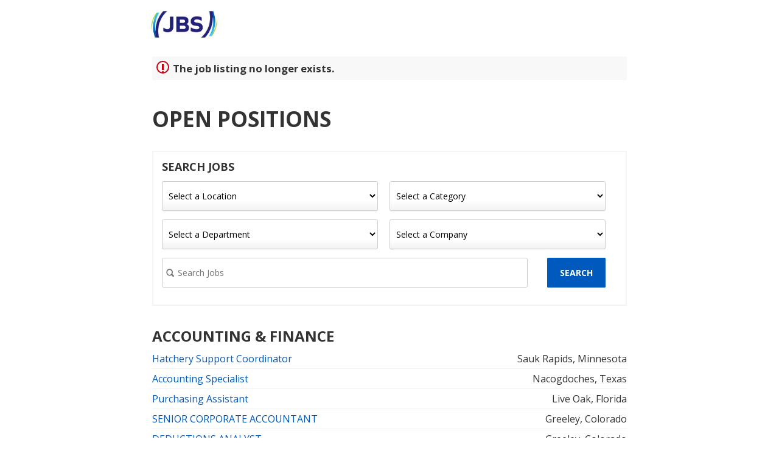

--- FILE ---
content_type: text/html;charset=UTF-8
request_url: https://jobs.jobvite.com/careers/jbs/jobs?error=404
body_size: 17418
content:



        
    <!doctype html>
    <html class="no-js" lang="en-US">
            <head>
        <meta charset="utf-8">
        <meta http-equiv="X-UA-Compatible" content="IE=edge">
        <title> JBS USA Careers</title>
            <meta name="robots" content="noindex">
                    <meta name="viewport" content="width=device-width, initial-scale=1">

        <link rel="shortcut icon" href="//d3igejkwe1ucjd.cloudfront.net/__assets__/images/favicon.ico?v=251112065016" type="image/x-icon">
        <link rel="apple-touch-icon-precomposed" href="//d3igejkwe1ucjd.cloudfront.net/__assets__/images/apple-touch-icon-precomposed.png?v=251112065016">

        <link rel="stylesheet" href="//d3igejkwe1ucjd.cloudfront.net/__assets__/fonts/jobvite-icons/style.css?v=251112065016">
        <link rel="stylesheet" href="//d3igejkwe1ucjd.cloudfront.net/__assets__/styles/careersite/public-desktop.css?v=251112065016">
        <link rel="stylesheet" href="//d3igejkwe1ucjd.cloudfront.net/__assets__/scripts/careersite/public/flatpickr/v4/flatpickr.min.css?v=251112065016">
        <script src="//d3igejkwe1ucjd.cloudfront.net/__assets__/scripts/careersite/public/modernizr-3.3.1-custom.min.js?v=251112065016"></script>
        <script src="//d3igejkwe1ucjd.cloudfront.net/__assets__/lib/moment/moment-with-locales-2.29.4.min.js?v=251112065016"></script>

                    <!--[if lte IE 8]>
                <script src="//d3igejkwe1ucjd.cloudfront.net/__assets__/scripts/careersite/public/es5-shim.min.js?v=251112065016"></script>
            <![endif]-->


<!-- CWS Company-wise Google Analytics -->
<script type="text/javascript">
    function getUserId() { return ''; }
</script>
<script type="text/javascript">
    function getCompanyId() { return 'qKyaVfw7'; }
</script>
<script type="text/javascript">
    try {
        var enableAnonymizeIP = true;
        var trackerId = "UA-96543634-1";
        var gtagSrc = "https://www.googletagmanager.com/gtag/js?id=" + trackerId
        document.write('<script async src="' + gtagSrc + '"><\/script>');

        window.dataLayer = window.dataLayer || [];

        function gtag() {
            dataLayer.push(arguments);
        }

        gtag('js', new Date());
        
        gtag('config', trackerId, {
            'custom_map': {
                'dimension1': 'UserId',
                'dimension2': 'CompanyId',
                'dimension3': 'SubsidiaryId',
                'dimension4': 'JobId',
                'dimension5': 'CategoryId'
            },
            'UserId': getUserId(),
            'CompanyId': getCompanyId(),
            'SubsidiaryId': typeof getSubsidiaryId === 'function' ? getSubsidiaryId() : null,
            'JobId': typeof getJobId === 'function' ? getJobId() : null,
            'CategoryId': typeof getCategoryId === 'function' ? getCategoryId() : null,
            'anonymize_ip': enableAnonymizeIP
        });
    } catch (err) {}
</script>
<!-- End of CWS Company-wise Google Analytics -->

<!-- CWS Company-wise GainSight Analytics -->
<script type="text/javascript">
    function getUserId() { return ''; }
</script>
<script type="text/javascript">
   function getCWSRole() {
      var cwsRole = "Visitor";
           if("jobs" ==="applyconfirm"){
             cwsRole = "Applicant";
           }
          return cwsRole;
   }
</script>
<script type="text/javascript">
function getSfdc18DigitAccountNumber() {
   return '001Ua00000DfNosIAF';
  }
</script>
<!-- Gainsight PX Tag-->
    <script type="text/javascript">
       src="https://storage.googleapis.com/gainsight-px-cloud-public-assets/sdk/js/gpx-util.js">
    </script>
    <script type="text/javascript">
     var userId = getUserId();
     var samplePercentage = 1;
     if(__IdSampler.isIdInSamplePopulation(userID,samplePercentage)){
        (function(n,t,a,e,co){var i="aptrinsic";n[i]=n[i]||function(){
        (n[i].q=n[i].q||[]).push(arguments)},n[i].p=e;n[i].c=co;
        var r=t.createElement("script");r.async=!0,r.src=a+"?a="+e;
        var c=t.getElementsByTagName("script")[0];c.parentNode.insertBefore(r,c)
        })(window,document,"https://web-sdk.aptrinsic.com/api/aptrinsic.js","AP-G2NZN1QKA9C9-2")
        };

      // User and account for Gainsight
      aptrinsic("identify", {
          // User Fields
          "id": getUserId(),
          "role": getCWSRole()
        },
        {
          // Account Fields
          "id": typeof getSfdc18DigitAccountNumber === 'function' ? getSfdc18DigitAccountNumber() : null,
          "name": typeof getCompanyName === 'function' ? getCompanyName() : null
      });

    </script>
        <script>
            if (window.self !== window.parent) {
                document.documentElement.className += ' jv-iframe';
            }
        </script>
            <style>
@import url('https://fonts.googleapis.com/css?family=Open+Sans:300,400,700');
@import url();


/* BUTTONS */

.jv-button, .jv-button:visited {
    color:white;
    border-color:#005abe;
    background-color:#005abe;
    border-radius:1px;
    text-transform:uppercase;
    font-weight:bold;
    background-image:none;
    font-size:14px;
    padding:14px 20px;
    transition: all .2s ease-in-out;}
.jv-button:hover {
    color:#fff;
    background: #232378;
    border-color: #232378;
    }
.jv-button-primary, .jv-button-primary:visited, .jv-button-apply-later {
    color:white;
    border-color:#005abe;
    background-color:#005abe;
    border-radius:1px;
    text-transform:uppercase;
    font-weight:bold;
    background-image:none;
    font-size:14px;
    padding:14px 20px;}
.jv-button-primary:hover {}

.jv-button-apply-later {
    color:#005abe;
    border-color:#005abe;
    background-color:#fff;
    border-radius:1px;
    text-transform:uppercase;
    font-weight:bold;
    background-image:none;
    font-size:14px;
    padding:14px 20px;}
    
.jv-button-apply-later:hover {
    color:#fff;
    border-color:#005abe;
    background-color:#005abe;}

/* ALL */

*{box-sizing:border-box;font-family: 'Open Sans',sans-serif;}
body {background:transparent;}
h1,h2,h3,h4,h5 {}
h1 {}
h2 {color:#333333;font-size:35px;font-weight:bold;text-transform:uppercase;}
h3 {}
a, a:visited {color:#005abe;transition: all .2s ease-in-out;}
a:hover {color:#222;}
p {color:#333333;font-size:16px;}

/* LOGO */
.jv-page-header img {
    height: 70px;
    width: auto;
    margin-top: 5px;
    margin-left: -15px;
}

/* CATEGORY HEADINGS */

h3.h2, h3 {font-size:24px;padding:5px 0px!important;color:#333;font-weight:bold;text-transform:uppercase;}

/* JOB LISTINGS */
.jv-job-list-name, .jv-job-list-location {font-size:16px;color:#333333;}

/* JOB DESCRIPTION */
.jv-job-detail-description h3, .jv-share-widget-title {font-weight:bold;color:#333333;background:none;padding:0!important;}

/* APPLY */
.jv-page-apply .jv-button {
    color:white;
    border-color:#005abe;
    background-color:#005abe;
    border-radius:1px;
    text-transform:uppercase;
    font-weight:bold;
    background-image:none;
    font-size:14px;
    padding:14px 20px;
    transition: all .2s ease-in-out;}

.jv-page-apply .jv-button:hover {
    color:#fff;
    background: #232378;
    border-color: #232378;}

.jv-page-apply .jv-step-header {font-weight:bold;color:#333333;background:none;padding:0!important;}

.jv-apply-section-content .jv-button {
    color:#005abe;
    border-color:#005abe;
    background:#fff;}

.jv-apply-section-content .jv-button:hover {
    color:#fff;
    border-color:#005abe;
    background-color:#005abe;}

/* SEARCH FORMS & FEATURED JOBS */

.wrap {
	border:2px solid #f3f3f3;
	margin:2em 0;}

.jv-search-form, .jv-featured-jobs {display:inline-block;width:50%;margin:0 -4px 0 0;vertical-align:top;background:none;border:none;padding:1em;}
/* .jv-search-form {border-right:2px solid #f3f3f3;} */
.jv-featured-jobs-header {font-size:18px;color:#333;font-weight:bold;text-transform:uppercase;}
.jv-featured-job {padding-bottom:18px;border-bottom:1px dotted rgba(0, 0, 0, 0.2);}
.jv-search-form .jv-form-field-label {display:none;}
.jv-search-form .jv-form-field .jv-form-field-control {width:95%!important;}
.jv-search-form select, .jv-search-field .jv-search-input[type="search"] {width:100%;min-width:100%;}
.jv-search-form .jv-form-buttons .jv-button {
    color:white;
    border-color:#005abe;
    background-color:#005abe;
    border-radius:1px;
    text-transform:uppercase;
    font-weight:bold;
    background-image:none;
    font-size:14px;
    padding:14px 20px;}

.jv-form .jv-form-buttons {width:auto;text-align:left;}}


/* JOB SEEKER TOOLS */

.tools {margin:3em 0;}
.tools a {margin-right:2em; padding:.5em 0;display:inline-block;text-decoration:none;vertical-align:middle;}
.tools a i {color:#58595b;font-size:1.2em;position:relative;top:2px;}
.tools a .jv-brand-linkedin {font-size:1.5em;}
.tools a .jv-brand-linkedin i {color:#fff;}

/* NEW CODE */
.jv-search-form {width:100%;display:flex;margin:0;flex-direction:row;flex-wrap:wrap;}
.jv-search-form .jv-featured-jobs-header {width:100%;}
.jv-search-form .jv-form-field {width:50%;}
.jv-search-form select, .jv-search-field .jv-search-input[type="search"] {height:49px;}
.jv-search-form .jv-search-field {width:calc(100% - 115px);}

</style>

    </head>
    <body class="jv-desktop jv-page-jobs " ng-app="jv.careersite.desktop.app" ng-controller="JVMain">
            <div class="jv-page-container">
        <div class="jv-page">
                <div class="jv-page-content">
            <header class="jv-page-header" role="banner">
        <div class="jv-wrapper">
                                                                                                                                                                        <div class="logo">
                <a href="https://jobs.jbsfoodsgroup.com/">
                    <img src="//careers.jobvite.com/jbs/jbs-logo.png" width="200px" height="auto">
                </a>
            </div>
        </div>
        
    </header>






    <div class="jv-page-error">
        <i class="jv-icon-warning"></i>
        <p class="jv-page-error-header">
            The job listing no longer exists.
        </p>
    </div>
    
            
    <article class="jv-page-body" role="main" >
            <div class="jv-wrapper">
            <h2>Open Positions</h2>
                    <p class="jv-cws-sr-only">Open Positions</p>

            <div class="wrap">
        <form class="jv-search-form jv-form" action="/jbs/search" method="get">
            <h4 class="jv-featured-jobs-header">Search Jobs</h4>
        <div class="jv-form-field jv-form-field-select">
            <label for="jv-search-location" class="jv-form-field-label">Location:</label>
            <div class="jv-form-field-control" ng-class="{ 'jv-form-field-appearance': supportsAppearance }">
                <i ng-if="supportsAppearance" ng-cloak class="jv-select-icon icon icon-arrow-down"></i>
                    <select id="jv-search-location" name="l">
                    <option value="">Select a Location</option>
                        <option value="Addison, TX Wild Fork Foods">Addison, TX Wild Fork Foods</option>
                        <option value="Aibonito, PR">Aibonito, PR</option>
                        <option value="Ancaster, Canada Wild Fork Foods">Ancaster, Canada Wild Fork Foods</option>
                        <option value="Ankeny, IA">Ankeny, IA</option>
                        <option value="Arcadia, WI">Arcadia, WI</option>
                        <option value="Ardmore, PA Wild Fork Foods">Ardmore, PA Wild Fork Foods</option>
                        <option value="Athens, GA">Athens, GA</option>
                        <option value="Aventura, FL Wild Fork Foods">Aventura, FL Wild Fork Foods</option>
                        <option value="Beardstown, IL">Beardstown, IL</option>
                        <option value="Bowdon, GA">Bowdon, GA</option>
                        <option value="Brantford, Canada Wild Fork Foods">Brantford, Canada Wild Fork Foods</option>
                        <option value="Broadway, VA">Broadway, VA</option>
                        <option value="Bushnell, IL">Bushnell, IL</option>
                        <option value="Cactus, TX">Cactus, TX</option>
                        <option value="Cactus, TX JBS Carriers">Cactus, TX JBS Carriers</option>
                        <option value="Cactus, TX Tannery">Cactus, TX Tannery</option>
                        <option value="Canton, GA">Canton, GA</option>
                        <option value="Carrollton, GA">Carrollton, GA</option>
                        <option value="Center, TX">Center, TX</option>
                        <option value="Chattanooga, TN">Chattanooga, TN</option>
                        <option value="Cincinnati, OH">Cincinnati, OH</option>
                        <option value="Clinton, IL">Clinton, IL</option>
                        <option value="Cohutta, GA">Cohutta, GA</option>
                        <option value="Cold Spring, MN">Cold Spring, MN</option>
                        <option value="Columbia, MO">Columbia, MO</option>
                        <option value="Columbus Junction, IA (Compass)">Columbus Junction, IA (Compass)</option>
                        <option value="Columbus Junction, IA (Indian Creek Pork)">Columbus Junction, IA (Indian Creek Pork)</option>
                        <option value="Commerce, GA">Commerce, GA</option>
                        <option value="Concord, NC">Concord, NC</option>
                        <option value="Coral Gables, FL Wild Fork Foods">Coral Gables, FL Wild Fork Foods</option>
                        <option value="Council Bluffs, IA">Council Bluffs, IA</option>
                        <option value="Cullman, AL">Cullman, AL</option>
                        <option value="Dalhart, TX, Live Pork">Dalhart, TX, Live Pork</option>
                        <option value="Denver, CO">Denver, CO</option>
                        <option value="Dequeen, AR">Dequeen, AR</option>
                        <option value="Doral, FL Wild Fork Foods">Doral, FL Wild Fork Foods</option>
                        <option value="Douglas, GA">Douglas, GA</option>
                        <option value="Douglas, GA - Rendering">Douglas, GA - Rendering</option>
                        <option value="Dr Phillips, Orlando, FL Wild Fork Foods">Dr Phillips, Orlando, FL Wild Fork Foods</option>
                        <option value="East Hanover, NJ Wild Fork Foods">East Hanover, NJ Wild Fork Foods</option>
                        <option value="Edinburg, VA">Edinburg, VA</option>
                        <option value="Elberton, GA">Elberton, GA</option>
                        <option value="Elizabethville, PA">Elizabethville, PA</option>
                        <option value="Elkhart, IN">Elkhart, IN</option>
                        <option value="Ellijay, GA">Ellijay, GA</option>
                        <option value="Encinitas, CA Wild Fork Foods">Encinitas, CA Wild Fork Foods</option>
                        <option value="Enterprise, AL">Enterprise, AL</option>
                        <option value="Falkville, AL">Falkville, AL</option>
                        <option value="Flower Mound, TX Wild Fork Foods">Flower Mound, TX Wild Fork Foods</option>
                        <option value="Fort Lauderdale, FL Wild Fork Foods">Fort Lauderdale, FL Wild Fork Foods</option>
                        <option value="Fort Payne, AL">Fort Payne, AL</option>
                        <option value="Fort Worth, TX">Fort Worth, TX</option>
                        <option value="Gainesville, GA">Gainesville, GA</option>
                        <option value="Glendale, WI Wild Fork Foods">Glendale, WI Wild Fork Foods</option>
                        <option value="Glenview, IL Wild Fork Foods">Glenview, IL Wild Fork Foods</option>
                        <option value="Grand Island, NE">Grand Island, NE</option>
                        <option value="Greeley, CO Beef Plant">Greeley, CO Beef Plant</option>
                        <option value="Greeley, CO JBS Carriers">Greeley, CO JBS Carriers</option>
                        <option value="Greeley, CO Value Add">Greeley, CO Value Add</option>
                        <option value="Greeley, CO, Greeley Corporate Office">Greeley, CO, Greeley Corporate Office</option>
                        <option value="Green Bay, WI">Green Bay, WI</option>
                        <option value="Green Bay, WI JBS Carriers">Green Bay, WI JBS Carriers</option>
                        <option value="Guntersville, AL">Guntersville, AL</option>
                        <option value="Halsted, Chicago, IL Wild Fork Foods">Halsted, Chicago, IL Wild Fork Foods</option>
                        <option value="Hedrick, IA - Live Pork">Hedrick, IA - Live Pork</option>
                        <option value="Hickory, KY">Hickory, KY</option>
                        <option value="Hickory, NC">Hickory, NC</option>
                        <option value="Horsham, PA Wild Fork Foods">Horsham, PA Wild Fork Foods</option>
                        <option value="Houstonia, MO - Live Pork">Houstonia, MO - Live Pork</option>
                        <option value="Huntington Beach, CA Wild Fork Foods">Huntington Beach, CA Wild Fork Foods</option>
                        <option value="Hyrum, UT">Hyrum, UT</option>
                        <option value="Laguna Niguel, CA Wild Fork Foods">Laguna Niguel, CA Wild Fork Foods</option>
                        <option value="Lake Nona, FL Wild Fork Foods">Lake Nona, FL Wild Fork Foods</option>
                        <option value="Lamar, CO">Lamar, CO</option>
                        <option value="Las Animas, CO">Las Animas, CO</option>
                        <option value="Lenoir, NC - Value Added">Lenoir, NC - Value Added</option>
                        <option value="Lenoir, NC Wild Fork Foods">Lenoir, NC Wild Fork Foods</option>
                        <option value="Live Oak, FL">Live Oak, FL</option>
                        <option value="Louisville, KY">Louisville, KY</option>
                        <option value="Lufkin, TX">Lufkin, TX</option>
                        <option value="Manteca CA - SunnyValley Swift Smoked Meat">Manteca CA - SunnyValley Swift Smoked Meat</option>
                        <option value="Marshalltown, IA">Marshalltown, IA</option>
                        <option value="Marshville, NC">Marshville, NC</option>
                        <option value="Mason, OH">Mason, OH</option>
                        <option value="Mayfield, KY">Mayfield, KY</option>
                        <option value="Memphis, TN">Memphis, TN</option>
                        <option value="Miami, FL Wild Fork Foods">Miami, FL Wild Fork Foods</option>
                        <option value="Moberly, MO">Moberly, MO</option>
                        <option value="Monmouth, IL">Monmouth, IL</option>
                        <option value="Moorefield, WV">Moorefield, WV</option>
                        <option value="Mt. Pleasant, TX">Mt. Pleasant, TX</option>
                        <option value="Mt. Pleasant, TX JBS Carriers">Mt. Pleasant, TX JBS Carriers</option>
                        <option value="Nacogdoches, TX">Nacogdoches, TX</option>
                        <option value="Nacogdoches, TX JBS Carriers">Nacogdoches, TX JBS Carriers</option>
                        <option value="Natchitoches, LA">Natchitoches, LA</option>
                        <option value="Neshaminy, PA Wild Fork Foods">Neshaminy, PA Wild Fork Foods</option>
                        <option value="North Richland Hills, TX Wild Fork Foods">North Richland Hills, TX Wild Fork Foods</option>
                        <option value="Oak Park, IL Wild Fork Foods">Oak Park, IL Wild Fork Foods</option>
                        <option value="Oakville, IA">Oakville, IA</option>
                        <option value="Oakwood, GA JBS Carriers">Oakwood, GA JBS Carriers</option>
                        <option value="Olympia, WA">Olympia, WA</option>
                        <option value="Omaha, NE">Omaha, NE</option>
                        <option value="Orland Park, IL Wild Fork Foods">Orland Park, IL Wild Fork Foods</option>
                        <option value="Ottumwa, IA">Ottumwa, IA</option>
                        <option value="Pacific Beach, CA Wild Fork Foods">Pacific Beach, CA Wild Fork Foods</option>
                        <option value="Paramus, NJ Wild Fork Foods">Paramus, NJ Wild Fork Foods</option>
                        <option value="Perry, IA">Perry, IA</option>
                        <option value="Phoenix, AZ">Phoenix, AZ</option>
                        <option value="Pittsburg, TX">Pittsburg, TX</option>
                        <option value="Plainview, NY Wild Fork Foods">Plainview, NY Wild Fork Foods</option>
                        <option value="Plainwell, MI">Plainwell, MI</option>
                        <option value="Plymouth, IL">Plymouth, IL</option>
                        <option value="Prosper, TX Wild Fork Foods">Prosper, TX Wild Fork Foods</option>
                        <option value="Remote Office - Central">Remote Office - Central</option>
                        <option value="Remote Office - Kansas">Remote Office - Kansas</option>
                        <option value="Remote Office - Midwest">Remote Office - Midwest</option>
                        <option value="Remote Office - South">Remote Office - South</option>
                        <option value="Remote Office - Southeast">Remote Office - Southeast</option>
                        <option value="Remote Office - TN, AL, &amp; Surrounding">Remote Office - TN, AL, & Surrounding</option>
                        <option value="Riverside, CA">Riverside, CA</option>
                        <option value="Russellville, AL">Russellville, AL</option>
                        <option value="Sanford, NC">Sanford, NC</option>
                        <option value="Sauk Rapids, MN">Sauk Rapids, MN</option>
                        <option value="Souderton, PA">Souderton, PA</option>
                        <option value="South Tampa, FL Wild Fork Foods">South Tampa, FL Wild Fork Foods</option>
                        <option value="Staley, NC">Staley, NC</option>
                        <option value="Sumter, SC">Sumter, SC</option>
                        <option value="Sunrise, FL Wild Fork Foods">Sunrise, FL Wild Fork Foods</option>
                        <option value="Swanton, VT">Swanton, VT</option>
                        <option value="Tanglewood, TX Wild Fork Foods">Tanglewood, TX Wild Fork Foods</option>
                        <option value="Tenaha, TX">Tenaha, TX</option>
                        <option value="Thousand Oaks, CA Wild Fork Foods">Thousand Oaks, CA Wild Fork Foods</option>
                        <option value="Tolleson, AZ">Tolleson, AZ</option>
                        <option value="Toronto, CA">Toronto, CA</option>
                        <option value="Tuscumbia, AL">Tuscumbia, AL</option>
                        <option value="Umpire, AR">Umpire, AR</option>
                        <option value="Venice, CA Wild Fork Foods">Venice, CA Wild Fork Foods</option>
                        <option value="Vernon Hills, IL Wild Fork Foods">Vernon Hills, IL Wild Fork Foods</option>
                        <option value="Waco, TX">Waco, TX</option>
                        <option value="West Des Moines, IA">West Des Moines, IA</option>
                        <option value="Westchase, FL Wild Fork Foods">Westchase, FL Wild Fork Foods</option>
                        <option value="Windsor, MO">Windsor, MO</option>
                        <option value="Worthington, MN">Worthington, MN</option>
                </select>
            </div>
        </div>
        <div class="jv-form-field jv-form-field-select">
            <label for="jv-search-category" class="jv-form-field-label">Category:</label>
            <div class="jv-form-field-control" ng-class="{ 'jv-form-field-appearance': supportsAppearance }">
                <i ng-if="supportsAppearance" ng-cloak class="jv-select-icon icon icon-arrow-down"></i>
                    <select id="jv-search-category" name="c">
                    <option value="">Select a Category</option>
                        <option value="Accounting &amp; Finance">Accounting & Finance</option>
                        <option value="Administrative Support">Administrative Support</option>
                        <option value="Animal Welfare">Animal Welfare</option>
                        <option value="Building &amp; Grounds">Building & Grounds</option>
                        <option value="Business &amp; Operations Analysis">Business & Operations Analysis</option>
                        <option value="Customer Service">Customer Service</option>
                        <option value="Driving">Driving</option>
                        <option value="Engineering">Engineering</option>
                        <option value="Environmental Health &amp; Safety">Environmental Health & Safety</option>
                        <option value="Fulfillment Center">Fulfillment Center</option>
                        <option value="Hourly Maintenance">Hourly Maintenance</option>
                        <option value="Hourly Production">Hourly Production</option>
                        <option value="Hourly Sanitation">Hourly Sanitation</option>
                        <option value="Human Resources">Human Resources</option>
                        <option value="Information Technology">Information Technology</option>
                        <option value="Internal Talent Program">Internal Talent Program</option>
                        <option value="Internship">Internship</option>
                        <option value="JBS Trainee Program">JBS Trainee Program</option>
                        <option value="Legal">Legal</option>
                        <option value="Live Operations">Live Operations</option>
                        <option value="Maintenance">Maintenance</option>
                        <option value="Occupational Health">Occupational Health</option>
                        <option value="Operations Management">Operations Management</option>
                        <option value="Operations Management Support">Operations Management Support</option>
                        <option value="Quality Assurance &amp; Food Safety">Quality Assurance & Food Safety</option>
                        <option value="Research &amp; Development">Research & Development</option>
                        <option value="Sales &amp; Marketing">Sales & Marketing</option>
                        <option value="Sanitation">Sanitation</option>
                        <option value="Supply Chain, Procurement &amp; Transportation">Supply Chain, Procurement & Transportation</option>
                </select>
            </div>
        </div>
        <div class="jv-form-field jv-form-field-select">
            <label for="jv-search-department" class="jv-form-field-label">Department:</label>
            <div class="jv-form-field-control" ng-class="{ 'jv-form-field-appearance': supportsAppearance }">
                <i ng-if="supportsAppearance" ng-cloak class="jv-select-icon icon icon-arrow-down"></i>
                    <select id="jv-search-department" name="d">
                    <option value="">Select a Department</option>
                        <option value="Corp">Corp</option>
                        <option value="Empire Packing">Empire Packing</option>
                        <option value="Fed Beef">Fed Beef</option>
                        <option value="JBS Carriers">JBS Carriers</option>
                        <option value="JBS Prepared Foods">JBS Prepared Foods</option>
                        <option value="JBS Sanitation">JBS Sanitation</option>
                        <option value="Live Pork">Live Pork</option>
                        <option value="Pilgrim's - PC &amp; Pet Food">Pilgrim's - PC & Pet Food</option>
                        <option value="Pilgrim's - Sanitation">Pilgrim's - Sanitation</option>
                        <option value="Pilgrim's - Shared Services">Pilgrim's - Shared Services</option>
                        <option value="Pilgrim&rsquo;s &ndash; Case Ready">Pilgrim’s – Case Ready</option>
                        <option value="Pilgrim&rsquo;s &ndash; Commercial">Pilgrim’s – Commercial</option>
                        <option value="Pilgrim&rsquo;s &ndash; Fresh Foodservice">Pilgrim’s – Fresh Foodservice</option>
                        <option value="Pilgrim&rsquo;s &ndash; Prepared Foods">Pilgrim’s – Prepared Foods</option>
                        <option value="Pilgrim&rsquo;s &ndash; Small Bird Debone">Pilgrim’s – Small Bird Debone</option>
                        <option value="Pork">Pork</option>
                        <option value="Regional Beef">Regional Beef</option>
                        <option value="Retail Ready">Retail Ready</option>
                        <option value="Swift Stores">Swift Stores</option>
                        <option value="Talent Development">Talent Development</option>
                        <option value="Tannery">Tannery</option>
                </select>
            </div>
        </div>
        <div class="jv-form-field jv-form-field-select">
            <label for="jv-search-subsidiary" class="jv-form-field-label">Subsidiary:</label>
            <div class="jv-form-field-control" ng-class="{ 'jv-form-field-appearance': supportsAppearance }">
                <i ng-if="supportsAppearance" ng-cloak class="jv-select-icon icon icon-arrow-down"></i>
                    <select id="jv-search-subsidiary" name="s">
                    <option value="">Select a Company</option>
                        <option value="Empire Packing">Empire Packing</option>
                        <option value="JBS Carriers, Inc.">JBS Carriers, Inc.</option>
                        <option value="JBS USA">JBS USA</option>
                        <option value="Mopac">Mopac</option>
                        <option value="Pilgrim's">Pilgrim's</option>
                        <option value="Wild Fork Foods">Wild Fork Foods</option>
                </select>
            </div>
        </div>
            
                                    
            <div class="jv-form-field jv-search-field">
                <label for="jv-search-keyword" class="jv-form-field-label">Keyword:</label>
                <div class="jv-form-field-control">
                    <label class="jv-search-icon icon icon-search" for="jv-search-keyword"></label>
                    <input id="jv-search-keyword" class="jv-search-input" type="search" name="q" placeholder="Search Jobs" value="" />
                </div>
            </div>
            <div class="jv-form-buttons">
                <button class="jv-button" type="submit">Search</button>
            </div>
        </form>
            </div>
    
                                 <h3 class="h2">Accounting & Finance</h3>

        <table class="jv-job-list">
            <thead>
                <tr>
                    <th scope="col" class="jv-cws-sr-only">Job listing</th>
                    <th scope="col" class="jv-cws-sr-only">Job location</th>
                </tr>
            </thead>
            <tbody>
                <tr>
            <td class="jv-job-list-name">
                <a href="/jbs/job/oHhXyfwd">Hatchery Support Coordinator</a>
            </td>
            <td class="jv-job-list-location">

        
            Sauk Rapids,
            Minnesota
        
            </td>
        </tr>

                <tr>
            <td class="jv-job-list-name">
                <a href="/jbs/job/oD9Xyfw1">Accounting Specialist</a>
            </td>
            <td class="jv-job-list-location">

        
            Nacogdoches,
            Texas
        
            </td>
        </tr>

                <tr>
            <td class="jv-job-list-name">
                <a href="/jbs/job/olJWyfwi">Purchasing Assistant</a>
            </td>
            <td class="jv-job-list-location">

        
            Live Oak,
            Florida
        
            </td>
        </tr>

                <tr>
            <td class="jv-job-list-name">
                <a href="/jbs/job/oKIWyfwG">SENIOR CORPORATE ACCOUNTANT</a>
            </td>
            <td class="jv-job-list-location">

        
            Greeley,
            Colorado
        
            </td>
        </tr>

                <tr>
            <td class="jv-job-list-name">
                <a href="/jbs/job/ohjWyfwO">DEDUCTIONS ANALYST</a>
            </td>
            <td class="jv-job-list-location">

        
            Greeley,
            Colorado
        
            </td>
        </tr>

                <tr>
            <td class="jv-job-list-name">
                <a href="/jbs/job/ojeWyfwL">PURCHASING WAREHOUSE ASSISTANT - 4/12 HR PM - 6:00pm to 6:30am</a>
            </td>
            <td class="jv-job-list-location">

        
            Plainwell,
            Michigan
        
            </td>
        </tr>

                <tr>
            <td class="jv-job-list-name">
                <a href="/jbs/job/o5aWyfwt">INVENTORY ASSISTANT - C Shift</a>
            </td>
            <td class="jv-job-list-location">

        
            Greeley,
            Colorado
        
            </td>
        </tr>

                <tr>
            <td class="jv-job-list-name">
                <a href="/jbs/job/om9WyfwJ">ACCOUNTING SPECIALIST</a>
            </td>
            <td class="jv-job-list-location">

        
            Greeley,
            Colorado
        
            </td>
        </tr>

                <tr>
            <td class="jv-job-list-name">
                <a href="/jbs/job/of6Vyfwy">Accountant</a>
            </td>
            <td class="jv-job-list-location">

        
            Marshville,
            North Carolina
        
            </td>
        </tr>

                <tr>
            <td class="jv-job-list-name">
                <a href="/jbs/job/o6gUyfwy">PRICING COORDINATOR</a>
            </td>
            <td class="jv-job-list-location">

        
            Greeley,
            Colorado
        
            </td>
        </tr>

                <tr>
            <td class="jv-job-list-name">
                <a href="/jbs/job/ojfUyfwK">TRADE ACCOUNTANT</a>
            </td>
            <td class="jv-job-list-location">

        
            Greeley,
            Colorado
        
            </td>
        </tr>

                <tr>
            <td class="jv-job-list-name">
                <a href="/jbs/job/ofSSyfwh">Plant Controller (Bacon)</a>
            </td>
            <td class="jv-job-list-location">

        
            Ottumwa,
            Iowa
        
            </td>
        </tr>

                <tr>
            <td class="jv-job-list-name">
                <a href="/jbs/job/o0VSyfw5">SENIOR INTERNAL AUDITOR</a>
            </td>
            <td class="jv-job-list-location">

        
            Greeley,
            Colorado
        
            </td>
        </tr>

                <tr>
            <td class="jv-job-list-name">
                <a href="/jbs/job/o35Qyfwg">ACCOUNTING SPECIALIST- PRODUCTION ACCOUNTING AND INVENTORY</a>
            </td>
            <td class="jv-job-list-location">

        
            Plainwell,
            Michigan
        
            </td>
        </tr>

                <tr>
            <td class="jv-job-list-name">
                <a href="/jbs/job/oxlCyfwM">CORPORATE ACCOUNTANT</a>
            </td>
            <td class="jv-job-list-location">

        
            Greeley,
            Colorado
        
            </td>
        </tr>

                <tr>
            <td class="jv-job-list-name">
                <a href="/jbs/job/oAjxyfwI">CPG COMMERCIAL FINANCE MANAGER</a>
            </td>
            <td class="jv-job-list-location">

        
            Greeley,
            Colorado
        
            </td>
        </tr>

                <tr>
            <td class="jv-job-list-name">
                <a href="/jbs/job/ohVxyfw1">PLANT FINANCIAL ANALYST $70K-$80K Annual Bonus</a>
            </td>
            <td class="jv-job-list-location">

        
            Manteca,
            California
        
            </td>
        </tr>

                <tr>
            <td class="jv-job-list-name">
                <a href="/jbs/job/ohLwyfwQ">DIVISION CONTROLLER</a>
            </td>
            <td class="jv-job-list-location">

        
            Greeley,
            Colorado
        
            </td>
        </tr>

                <tr>
            <td class="jv-job-list-name">
                <a href="/jbs/job/oUgryfwT">ASSISTANT REGIONAL CONTROLLER</a>
            </td>
            <td class="jv-job-list-location">

        <div class="jv-meta">
            2 Locations
        </div>
            </td>
        </tr>

                <tr>
            <td class="jv-job-list-name">
                <a href="/jbs/job/oQI7wfwV">ACCOUNTING AND FINANCE CONTROLLER</a>
            </td>
            <td class="jv-job-list-location">

        
            Hickory,
            North Carolina
        
            </td>
        </tr>

            </tbody>
        </table>

                          <h3 class="h2">Administrative Support</h3>

        <table class="jv-job-list">
            <thead>
                <tr>
                    <th scope="col" class="jv-cws-sr-only">Job listing</th>
                    <th scope="col" class="jv-cws-sr-only">Job location</th>
                </tr>
            </thead>
            <tbody>
                <tr>
            <td class="jv-job-list-name">
                <a href="/jbs/job/o16Xyfwm">SAFETY COORDINATOR</a>
            </td>
            <td class="jv-job-list-location">

        
            Greeley,
            Colorado
        
            </td>
        </tr>

                <tr>
            <td class="jv-job-list-name">
                <a href="/jbs/job/ojfWyfwM">EXPORT CLERK B SHIFT</a>
            </td>
            <td class="jv-job-list-location">

        
            Tolleson,
            Arizona
        
            </td>
        </tr>

                <tr>
            <td class="jv-job-list-name">
                <a href="/jbs/job/oVmVyfwu">SECURITY GUARD</a>
            </td>
            <td class="jv-job-list-location">

        
            Omaha,
            Nebraska
        
            </td>
        </tr>

                <tr>
            <td class="jv-job-list-name">
                <a href="/jbs/job/o9YVyfwk">Security Guard</a>
            </td>
            <td class="jv-job-list-location">

        
            Dequeen,
            Arkansas
        
            </td>
        </tr>

                <tr>
            <td class="jv-job-list-name">
                <a href="/jbs/job/o9NUyfw8">Sanitation-Laborer</a>
            </td>
            <td class="jv-job-list-location">

        
            Dequeen,
            Arkansas
        
            </td>
        </tr>

                <tr>
            <td class="jv-job-list-name">
                <a href="/jbs/job/o7RSyfw8">Feed Mill Coordinator</a>
            </td>
            <td class="jv-job-list-location">

        
            Douglas,
            Georgia
        
            </td>
        </tr>

                <tr>
            <td class="jv-job-list-name">
                <a href="/jbs/job/oo5QyfwB">2nd Shift 2nd Processing Production Supervisor</a>
            </td>
            <td class="jv-job-list-location">

        
            Dequeen,
            Arkansas
        
            </td>
        </tr>

                <tr>
            <td class="jv-job-list-name">
                <a href="/jbs/job/oCJLyfwo">PARTS ROOM CLERK 1ST SHIFT</a>
            </td>
            <td class="jv-job-list-location">

        
            Green Bay,
            Wisconsin
        
            </td>
        </tr>

                <tr>
            <td class="jv-job-list-name">
                <a href="/jbs/job/orbLyfwF">QA TECHNICIAN-SHIPPING 2ND SHIFT</a>
            </td>
            <td class="jv-job-list-location">

        
            Souderton,
            Pennsylvania
        
            </td>
        </tr>

                <tr>
            <td class="jv-job-list-name">
                <a href="/jbs/job/oAcEyfwI">ZBB Analyst</a>
            </td>
            <td class="jv-job-list-location">

        
            Sanford,
            North Carolina
        
            </td>
        </tr>

                <tr>
            <td class="jv-job-list-name">
                <a href="/jbs/job/oZD4xfwX">PACKAGING ASSOCIATE-2ND SHIFT</a>
            </td>
            <td class="jv-job-list-location">

        
            Souderton,
            Pennsylvania
        
            </td>
        </tr>

            </tbody>
        </table>

                          <h3 class="h2">Animal Welfare</h3>

        <table class="jv-job-list">
            <thead>
                <tr>
                    <th scope="col" class="jv-cws-sr-only">Job listing</th>
                    <th scope="col" class="jv-cws-sr-only">Job location</th>
                </tr>
            </thead>
            <tbody>
                <tr>
            <td class="jv-job-list-name">
                <a href="/jbs/job/ogvVyfwY">Director of Nutrition</a>
            </td>
            <td class="jv-job-list-location">

        <div class="jv-meta">
            4 Locations
        </div>
            </td>
        </tr>

            </tbody>
        </table>

                          <h3 class="h2">Building & Grounds</h3>

        <table class="jv-job-list">
            <thead>
                <tr>
                    <th scope="col" class="jv-cws-sr-only">Job listing</th>
                    <th scope="col" class="jv-cws-sr-only">Job location</th>
                </tr>
            </thead>
            <tbody>
                <tr>
            <td class="jv-job-list-name">
                <a href="/jbs/job/oUNVyfwU">SEASONAL WORK (Bacon)</a>
            </td>
            <td class="jv-job-list-location">

        
            Ottumwa,
            Iowa
        
            </td>
        </tr>

                <tr>
            <td class="jv-job-list-name">
                <a href="/jbs/job/oX4Qyfw9">SECURITY GUARD</a>
            </td>
            <td class="jv-job-list-location">

        
            Marshville,
            North Carolina
        
            </td>
        </tr>

                <tr>
            <td class="jv-job-list-name">
                <a href="/jbs/job/oO4Qyfw0">Security Guard Supervisor</a>
            </td>
            <td class="jv-job-list-location">

        
            Marshville,
            North Carolina
        
            </td>
        </tr>

                <tr>
            <td class="jv-job-list-name">
                <a href="/jbs/job/oDjpxfwC">RENDERING FACILITY CLEAN UP 3RD SHIFT</a>
            </td>
            <td class="jv-job-list-location">

        
            Souderton,
            Pennsylvania
        
            </td>
        </tr>

            </tbody>
        </table>

                          <h3 class="h2">Business & Operations Analysis</h3>

        <table class="jv-job-list">
            <thead>
                <tr>
                    <th scope="col" class="jv-cws-sr-only">Job listing</th>
                    <th scope="col" class="jv-cws-sr-only">Job location</th>
                </tr>
            </thead>
            <tbody>
                <tr>
            <td class="jv-job-list-name">
                <a href="/jbs/job/o6VHyfw0">VALUE ADDED BEEF PRODUCT MANAGER</a>
            </td>
            <td class="jv-job-list-location">

        
            Greeley,
            Colorado
        
            </td>
        </tr>

                <tr>
            <td class="jv-job-list-name">
                <a href="/jbs/job/om8Eyfwq">PRICING ANALYST</a>
            </td>
            <td class="jv-job-list-location">

        <div class="jv-meta">
            2 Locations
        </div>
            </td>
        </tr>

                <tr>
            <td class="jv-job-list-name">
                <a href="/jbs/job/oNdBxfwS">REVENUE OPERATIONS MANAGER</a>
            </td>
            <td class="jv-job-list-location">

        
            Greeley,
            Colorado
        
            </td>
        </tr>

                <tr>
            <td class="jv-job-list-name">
                <a href="/jbs/job/oIXBwfww">RETAIL REVENUE MANAGER</a>
            </td>
            <td class="jv-job-list-location">

        
            Greeley,
            Colorado
        
            </td>
        </tr>

            </tbody>
        </table>

                          <h3 class="h2">Customer Service</h3>

        <table class="jv-job-list">
            <thead>
                <tr>
                    <th scope="col" class="jv-cws-sr-only">Job listing</th>
                    <th scope="col" class="jv-cws-sr-only">Job location</th>
                </tr>
            </thead>
            <tbody>
                <tr>
            <td class="jv-job-list-name">
                <a href="/jbs/job/oFNVyfwF">SECURITY GUARD PART TIME</a>
            </td>
            <td class="jv-job-list-location">

        
            Greeley,
            Colorado
        
            </td>
        </tr>

                <tr>
            <td class="jv-job-list-name">
                <a href="/jbs/job/ooZRyfww">CUSTOMER SERVICE LEAD</a>
            </td>
            <td class="jv-job-list-location">

        
            Greeley,
            Colorado
        
            </td>
        </tr>

            </tbody>
        </table>

                          <h3 class="h2">Driving</h3>

        <table class="jv-job-list">
            <thead>
                <tr>
                    <th scope="col" class="jv-cws-sr-only">Job listing</th>
                    <th scope="col" class="jv-cws-sr-only">Job location</th>
                </tr>
            </thead>
            <tbody>
                <tr>
            <td class="jv-job-list-name">
                <a href="/jbs/job/okLTyfwg">Feed Haul CDL DRIVER - HOME DAILY!!!</a>
            </td>
            <td class="jv-job-list-location">

        
            Live Oak,
            Florida
        
            </td>
        </tr>

                <tr>
            <td class="jv-job-list-name">
                <a href="/jbs/job/oULTyfwQ">Egg Driver -Nashville, AR. Hatchery</a>
            </td>
            <td class="jv-job-list-location">

        
            Dequeen,
            Arkansas
        
            </td>
        </tr>

                <tr>
            <td class="jv-job-list-name">
                <a href="/jbs/job/oxeNyfwQ">CDL Manual Endorsed Driver</a>
            </td>
            <td class="jv-job-list-location">

        
            Cold Spring,
            Minnesota
        
            </td>
        </tr>

                <tr>
            <td class="jv-job-list-name">
                <a href="/jbs/job/oUnKyfwj">Hatchery CDL Driver</a>
            </td>
            <td class="jv-job-list-location">

        
            Natchitoches,
            Louisiana
        
            </td>
        </tr>

                <tr>
            <td class="jv-job-list-name">
                <a href="/jbs/job/o6fKyfwn">CDL Driver Debone Plant 2nd Shift</a>
            </td>
            <td class="jv-job-list-location">

        
            Chattanooga,
            Tennessee
        
            </td>
        </tr>

                <tr>
            <td class="jv-job-list-name">
                <a href="/jbs/job/o5JAyfwG">Live Haul CDL Driver - Home Daily!</a>
            </td>
            <td class="jv-job-list-location">

        
            Russellville,
            Alabama
        
            </td>
        </tr>

                <tr>
            <td class="jv-job-list-name">
                <a href="/jbs/job/oe7vyfw8">Night Shift - Live Haul CDL Driver</a>
            </td>
            <td class="jv-job-list-location">

        
            Douglas,
            Georgia
        
            </td>
        </tr>

                <tr>
            <td class="jv-job-list-name">
                <a href="/jbs/job/oo1ryfw8">Commerce GA - Egg Delivery CDL DRIVER</a>
            </td>
            <td class="jv-job-list-location">

        <div class="jv-meta">
            2 Locations
        </div>
            </td>
        </tr>

                <tr>
            <td class="jv-job-list-name">
                <a href="/jbs/job/o0Nbyfwg">CDL Driver</a>
            </td>
            <td class="jv-job-list-location">

        
            Mt. Pleasant,
            Texas
        
            </td>
        </tr>

                <tr>
            <td class="jv-job-list-name">
                <a href="/jbs/job/oSC6xfwR">CDL Driver</a>
            </td>
            <td class="jv-job-list-location">

        
            Chattanooga,
            Tennessee
        
            </td>
        </tr>

                <tr>
            <td class="jv-job-list-name">
                <a href="/jbs/job/oON2xfwU">Breeder Generalist - Days</a>
            </td>
            <td class="jv-job-list-location">

        
            Arcadia,
            Wisconsin
        
            </td>
        </tr>

                <tr>
            <td class="jv-job-list-name">
                <a href="/jbs/job/oixYxfw4">FEEDMILL DRIVER| JBS Live Pork-Midwest Region| Bushnell, IL & Oakville, IA</a>
            </td>
            <td class="jv-job-list-location">

        <div class="jv-meta">
            2 Locations
        </div>
            </td>
        </tr>

                <tr>
            <td class="jv-job-list-name">
                <a href="/jbs/job/oGUnxfwe">Breeder Laborer/Driver - Days</a>
            </td>
            <td class="jv-job-list-location">

        
            Arcadia,
            Wisconsin
        
            </td>
        </tr>

                <tr>
            <td class="jv-job-list-name">
                <a href="/jbs/job/oo2ixfwZ">Live Haul CDL Driver</a>
            </td>
            <td class="jv-job-list-location">

        
            Athens,
            Georgia
        
            </td>
        </tr>

                <tr>
            <td class="jv-job-list-name">
                <a href="/jbs/job/osfdxfwb">Complex Utility Driver  - Afternoons/Nights</a>
            </td>
            <td class="jv-job-list-location">

        
            Arcadia,
            Wisconsin
        
            </td>
        </tr>

                <tr>
            <td class="jv-job-list-name">
                <a href="/jbs/job/oHwxwfw0">Pilgrims Driver</a>
            </td>
            <td class="jv-job-list-location">

        
            Guntersville,
            Alabama
        
            </td>
        </tr>

                <tr>
            <td class="jv-job-list-name">
                <a href="/jbs/job/oq6fwfw1">Home Daily! CDL Hatchery Driver - Cohutta Georgia</a>
            </td>
            <td class="jv-job-list-location">

        
            Cohutta,
            Georgia
        
            </td>
        </tr>

            </tbody>
        </table>

                          <h3 class="h2">Engineering</h3>

        <table class="jv-job-list">
            <thead>
                <tr>
                    <th scope="col" class="jv-cws-sr-only">Job listing</th>
                    <th scope="col" class="jv-cws-sr-only">Job location</th>
                </tr>
            </thead>
            <tbody>
                <tr>
            <td class="jv-job-list-name">
                <a href="/jbs/job/osfWyfwV">PROJECT ENGINEER</a>
            </td>
            <td class="jv-job-list-location">

        
            Plainwell,
            Michigan
        
            </td>
        </tr>

                <tr>
            <td class="jv-job-list-name">
                <a href="/jbs/job/oVrUyfwy">ASSISTANT INDUSTRIAL ENGINEER</a>
            </td>
            <td class="jv-job-list-location">

        
            Worthington,
            Minnesota
        
            </td>
        </tr>

                <tr>
            <td class="jv-job-list-name">
                <a href="/jbs/job/oy7HyfwE">MAINTENANCE SUPERVISOR</a>
            </td>
            <td class="jv-job-list-location">

        
            Greeley,
            Colorado
        
            </td>
        </tr>

                <tr>
            <td class="jv-job-list-name">
                <a href="/jbs/job/o5BCyfwA">PLANT ENGINEER</a>
            </td>
            <td class="jv-job-list-location">

        
            Greeley,
            Colorado
        
            </td>
        </tr>

                <tr>
            <td class="jv-job-list-name">
                <a href="/jbs/job/oBKsyfw5">Senior Project Engineer</a>
            </td>
            <td class="jv-job-list-location">

        <div class="jv-meta">
            3 Locations
        </div>
            </td>
        </tr>

                <tr>
            <td class="jv-job-list-name">
                <a href="/jbs/job/o7Ddyfwf">ENGINEERING PROJECT MANAGER</a>
            </td>
            <td class="jv-job-list-location">

        
            Ankeny,
            Iowa
        
            </td>
        </tr>

                <tr>
            <td class="jv-job-list-name">
                <a href="/jbs/job/ovMExfwc">Senior Project Engineer</a>
            </td>
            <td class="jv-job-list-location">

        <div class="jv-meta">
            2 Locations
        </div>
            </td>
        </tr>

                <tr>
            <td class="jv-job-list-name">
                <a href="/jbs/job/oKstxfwW">Project Engineer - Fully Cooked/Prepared Foods Division</a>
            </td>
            <td class="jv-job-list-location">

        <div class="jv-meta">
            3 Locations
        </div>
            </td>
        </tr>

                <tr>
            <td class="jv-job-list-name">
                <a href="/jbs/job/oI6gxfwl">PROJECT ENGINEER</a>
            </td>
            <td class="jv-job-list-location">

        
            Elkhart,
            Indiana
        
            </td>
        </tr>

            </tbody>
        </table>

                          <h3 class="h2">Environmental Health & Safety</h3>

        <table class="jv-job-list">
            <thead>
                <tr>
                    <th scope="col" class="jv-cws-sr-only">Job listing</th>
                    <th scope="col" class="jv-cws-sr-only">Job location</th>
                </tr>
            </thead>
            <tbody>
                <tr>
            <td class="jv-job-list-name">
                <a href="/jbs/job/oQGWyfwK">WASTEWATER OPERATOR</a>
            </td>
            <td class="jv-job-list-location">

        
            Green Bay,
            Wisconsin
        
            </td>
        </tr>

                <tr>
            <td class="jv-job-list-name">
                <a href="/jbs/job/oaOVyfwb">SECURITY GUARD- 1ST SHIFT- $18/HR</a>
            </td>
            <td class="jv-job-list-location">

        
            Mason,
            Ohio
        
            </td>
        </tr>

                <tr>
            <td class="jv-job-list-name">
                <a href="/jbs/job/oXJSyfwQ">Complex Safety and Health Manager</a>
            </td>
            <td class="jv-job-list-location">

        
            Gainesville,
            Georgia
        
            </td>
        </tr>

                <tr>
            <td class="jv-job-list-name">
                <a href="/jbs/job/oMzSyfwv">Fleet Safety Coordinator</a>
            </td>
            <td class="jv-job-list-location">

        
            Guntersville,
            Alabama
        
            </td>
        </tr>

                <tr>
            <td class="jv-job-list-name">
                <a href="/jbs/job/oLuQyfwn">Safety & Occupational Health Manager</a>
            </td>
            <td class="jv-job-list-location">

        
            Beardstown,
            Illinois
        
            </td>
        </tr>

                <tr>
            <td class="jv-job-list-name">
                <a href="/jbs/job/oxgPyfwU">Off-Duty Active Patrol Officer Hourly</a>
            </td>
            <td class="jv-job-list-location">

        
            Natchitoches,
            Louisiana
        
            </td>
        </tr>

                <tr>
            <td class="jv-job-list-name">
                <a href="/jbs/job/oEaLyfwR">SAFETY MANAGER $80K-$107K (Annual Bonus)</a>
            </td>
            <td class="jv-job-list-location">

        
            Manteca,
            California
        
            </td>
        </tr>

                <tr>
            <td class="jv-job-list-name">
                <a href="/jbs/job/o9Clyfwo">SAFETY SUPERVISOR $70-$85K  (Quarterly Bonus)</a>
            </td>
            <td class="jv-job-list-location">

        
            Manteca,
            California
        
            </td>
        </tr>

                <tr>
            <td class="jv-job-list-name">
                <a href="/jbs/job/orzowfwE">Safety & Health Specialist 2nd & 3rd shift</a>
            </td>
            <td class="jv-job-list-location">

        
            Chattanooga,
            Tennessee
        
            </td>
        </tr>

            </tbody>
        </table>

                          <h3 class="h2">Fulfillment Center</h3>

        <table class="jv-job-list">
            <thead>
                <tr>
                    <th scope="col" class="jv-cws-sr-only">Job listing</th>
                    <th scope="col" class="jv-cws-sr-only">Job location</th>
                </tr>
            </thead>
            <tbody>
                <tr>
            <td class="jv-job-list-name">
                <a href="/jbs/job/ozWWyfwJ">DC Associate</a>
            </td>
            <td class="jv-job-list-location">

        
            Brantford,
            ON
        
            </td>
        </tr>

            </tbody>
        </table>

                          <h3 class="h2">Hourly Maintenance</h3>

        <table class="jv-job-list">
            <thead>
                <tr>
                    <th scope="col" class="jv-cws-sr-only">Job listing</th>
                    <th scope="col" class="jv-cws-sr-only">Job location</th>
                </tr>
            </thead>
            <tbody>
                <tr>
            <td class="jv-job-list-name">
                <a href="/jbs/job/oRgXyfwm">Refrigeration Technician</a>
            </td>
            <td class="jv-job-list-location">

        
            Broadway,
            Virginia
        
            </td>
        </tr>

                <tr>
            <td class="jv-job-list-name">
                <a href="/jbs/job/oX4Xyfwg">MAINTENANCE HOURLY</a>
            </td>
            <td class="jv-job-list-location">

        
            Greeley,
            Colorado
        
            </td>
        </tr>

                <tr>
            <td class="jv-job-list-name">
                <a href="/jbs/job/oCHVyfww">MAINTENANCE HOURLY</a>
            </td>
            <td class="jv-job-list-location">

        
            Worthington,
            Minnesota
        
            </td>
        </tr>

                <tr>
            <td class="jv-job-list-name">
                <a href="/jbs/job/o0mVyfwz">MAINTENANCE MECHANIC - HOURLY</a>
            </td>
            <td class="jv-job-list-location">

        
            Louisville,
            Kentucky
        
            </td>
        </tr>

                <tr>
            <td class="jv-job-list-name">
                <a href="/jbs/job/oJmVyfwi">Maintenance Hourly</a>
            </td>
            <td class="jv-job-list-location">

        
            Douglas,
            Georgia
        
            </td>
        </tr>

                <tr>
            <td class="jv-job-list-name">
                <a href="/jbs/job/oflVyfwN">MAINTENANCE TECHNICIAN-$32/HR</a>
            </td>
            <td class="jv-job-list-location">

        
            Lenoir,
            North Carolina
        
            </td>
        </tr>

                <tr>
            <td class="jv-job-list-name">
                <a href="/jbs/job/o8iVyfwD">3rd shift- MAITENANCE MECHANIC</a>
            </td>
            <td class="jv-job-list-location">

        
            Douglas,
            Georgia
        
            </td>
        </tr>

                <tr>
            <td class="jv-job-list-name">
                <a href="/jbs/job/oL9Vyfw7">MAINTENANCE HOURLY</a>
            </td>
            <td class="jv-job-list-location">

        
            Tolleson,
            Arizona
        
            </td>
        </tr>

                <tr>
            <td class="jv-job-list-name">
                <a href="/jbs/job/o77Vyfwr">REFRIGERATION TECH -  2nd and 3rd Shift ONLY</a>
            </td>
            <td class="jv-job-list-location">

        
            Enterprise,
            Alabama
        
            </td>
        </tr>

                <tr>
            <td class="jv-job-list-name">
                <a href="/jbs/job/oZ7Vyfwj">Maintenance - Hourly Mechanic - 2nd and 3rd Shift</a>
            </td>
            <td class="jv-job-list-location">

        
            Enterprise,
            Alabama
        
            </td>
        </tr>

                <tr>
            <td class="jv-job-list-name">
                <a href="/jbs/job/oWZVyfw8">MAINTENANCE HOURLY</a>
            </td>
            <td class="jv-job-list-location">

        
            Omaha,
            Nebraska
        
            </td>
        </tr>

                <tr>
            <td class="jv-job-list-name">
                <a href="/jbs/job/o7XVyfwh">MAINTENANCE HOURLY</a>
            </td>
            <td class="jv-job-list-location">

        
            Plainwell,
            Michigan
        
            </td>
        </tr>

                <tr>
            <td class="jv-job-list-name">
                <a href="/jbs/job/opVVyfwx">MAINTENANCE HOURLY</a>
            </td>
            <td class="jv-job-list-location">

        
            Ottumwa,
            Iowa
        
            </td>
        </tr>

                <tr>
            <td class="jv-job-list-name">
                <a href="/jbs/job/omTUyfwr">Maintenance Hourly-Requistioner</a>
            </td>
            <td class="jv-job-list-location">

        
            Carrollton,
            Georgia
        
            </td>
        </tr>

                <tr>
            <td class="jv-job-list-name">
                <a href="/jbs/job/oBQUyfwD">Maintenance Hourly</a>
            </td>
            <td class="jv-job-list-location">

        
            Mt. Pleasant,
            Texas
        
            </td>
        </tr>

                <tr>
            <td class="jv-job-list-name">
                <a href="/jbs/job/oyQUyfwA">Diesel / Vehicle Mechanic</a>
            </td>
            <td class="jv-job-list-location">

        
            Mt. Pleasant,
            Texas
        
            </td>
        </tr>

                <tr>
            <td class="jv-job-list-name">
                <a href="/jbs/job/oqQUyfws">Wastewater - Operator</a>
            </td>
            <td class="jv-job-list-location">

        
            Mt. Pleasant,
            Texas
        
            </td>
        </tr>

                <tr>
            <td class="jv-job-list-name">
                <a href="/jbs/job/o3NUyfw2">MAINTENANCE HOURLY</a>
            </td>
            <td class="jv-job-list-location">

        
            Marshalltown,
            Iowa
        
            </td>
        </tr>

                <tr>
            <td class="jv-job-list-name">
                <a href="/jbs/job/oaMUyfw8">3rd Shift Maintenance Mechanic Lead</a>
            </td>
            <td class="jv-job-list-location">

        
            Broadway,
            Virginia
        
            </td>
        </tr>

                <tr>
            <td class="jv-job-list-name">
                <a href="/jbs/job/o4MUyfw2">Electrical Maintenance Mechanic 1st Shift</a>
            </td>
            <td class="jv-job-list-location">

        
            Broadway,
            Virginia
        
            </td>
        </tr>

                    <tr>
                <td colspan="2">
                    <a href="/jbs/search?c=Hourly+Maintenance&p=0">
                        <strong>Show More</strong>
                    </a>
                </td>
            </tr>

            </tbody>
        </table>

                          <h3 class="h2">Hourly Production</h3>

        <table class="jv-job-list">
            <thead>
                <tr>
                    <th scope="col" class="jv-cws-sr-only">Job listing</th>
                    <th scope="col" class="jv-cws-sr-only">Job location</th>
                </tr>
            </thead>
            <tbody>
                <tr>
            <td class="jv-job-list-name">
                <a href="/jbs/job/oQeXyfwj">Hourly Production Nights</a>
            </td>
            <td class="jv-job-list-location">

        
            Moberly,
            Missouri
        
            </td>
        </tr>

                <tr>
            <td class="jv-job-list-name">
                <a href="/jbs/job/o7bXyfwx">FLOOR JANITOR 2ND SHIFT $18 PER HOUR WITH $1 SHIFT DIFERRENTIAL</a>
            </td>
            <td class="jv-job-list-location">

        
            Mason,
            Ohio
        
            </td>
        </tr>

                <tr>
            <td class="jv-job-list-name">
                <a href="/jbs/job/oNMWyfwN">PRODUCTION HOURLY 1st Shift $18.00/hr.</a>
            </td>
            <td class="jv-job-list-location">

        
            Memphis,
            Tennessee
        
            </td>
        </tr>

                <tr>
            <td class="jv-job-list-name">
                <a href="/jbs/job/oAIWyfww">Hourly Production</a>
            </td>
            <td class="jv-job-list-location">

        <div class="jv-meta">
            2 Locations
        </div>
            </td>
        </tr>

                <tr>
            <td class="jv-job-list-name">
                <a href="/jbs/job/o1HWyfwW">Process Lead - Food Service Days</a>
            </td>
            <td class="jv-job-list-location">

        
            Arcadia,
            Wisconsin
        
            </td>
        </tr>

                <tr>
            <td class="jv-job-list-name">
                <a href="/jbs/job/oiCWyfw8">Sticker- Halal Blesser</a>
            </td>
            <td class="jv-job-list-location">

        
            Green Bay,
            Wisconsin
        
            </td>
        </tr>

                <tr>
            <td class="jv-job-list-name">
                <a href="/jbs/job/oVyWyfwH">MAINTENANCE HOURLY</a>
            </td>
            <td class="jv-job-list-location">

        
            Cactus,
            Texas
        
            </td>
        </tr>

                <tr>
            <td class="jv-job-list-name">
                <a href="/jbs/job/oBlWyfwa">Warehouse Attendant 1st & 2nd Shift</a>
            </td>
            <td class="jv-job-list-location">

        
            Riverside,
            California
        
            </td>
        </tr>

                <tr>
            <td class="jv-job-list-name">
                <a href="/jbs/job/oVdWyfwm">QUALITY TECH 1ST SHIFT $20.50 PER HOUR</a>
            </td>
            <td class="jv-job-list-location">

        
            Mason,
            Ohio
        
            </td>
        </tr>

                <tr>
            <td class="jv-job-list-name">
                <a href="/jbs/job/ohbWyfwG">1ST SHIFT PRODUCTION LEAD- GRINDS $24 PER HOUR</a>
            </td>
            <td class="jv-job-list-location">

        
            Mason,
            Ohio
        
            </td>
        </tr>

                <tr>
            <td class="jv-job-list-name">
                <a href="/jbs/job/om4WyfwE">PRODUCTION HOURLY</a>
            </td>
            <td class="jv-job-list-location">

        
            Columbia,
            Missouri
        
            </td>
        </tr>

                <tr>
            <td class="jv-job-list-name">
                <a href="/jbs/job/oSTVyfwY">Hatchery Production Hourly</a>
            </td>
            <td class="jv-job-list-location">

        
            Natchitoches,
            Louisiana
        
            </td>
        </tr>

                <tr>
            <td class="jv-job-list-name">
                <a href="/jbs/job/oeOVyfwf">FLOOR JANITOR 1ST SHIFT- $18 PER HOUR</a>
            </td>
            <td class="jv-job-list-location">

        
            Mason,
            Ohio
        
            </td>
        </tr>

                <tr>
            <td class="jv-job-list-name">
                <a href="/jbs/job/onNVyfwn">High Reach/Forklift Operator 3rd shift</a>
            </td>
            <td class="jv-job-list-location">

        
            Tolleson,
            Arizona
        
            </td>
        </tr>

                <tr>
            <td class="jv-job-list-name">
                <a href="/jbs/job/oyIVyfwt">Blood Plasma Operator- 2nd shift</a>
            </td>
            <td class="jv-job-list-location">

        
            Green Bay,
            Wisconsin
        
            </td>
        </tr>

                <tr>
            <td class="jv-job-list-name">
                <a href="/jbs/job/o3iVyfwy">3rd shift - PRODUCTION LEAD</a>
            </td>
            <td class="jv-job-list-location">

        
            Douglas,
            Georgia
        
            </td>
        </tr>

                <tr>
            <td class="jv-job-list-name">
                <a href="/jbs/job/omfVyfwO">PRODUCTION HOURLY</a>
            </td>
            <td class="jv-job-list-location">

        
            Swanton,
            Vermont
        
            </td>
        </tr>

                <tr>
            <td class="jv-job-list-name">
                <a href="/jbs/job/oZfVyfwr">Fort Payne Laborer</a>
            </td>
            <td class="jv-job-list-location">

        
            Fort Payne,
            Alabama
        
            </td>
        </tr>

                <tr>
            <td class="jv-job-list-name">
                <a href="/jbs/job/oFfVyfw7">Cohutta General Laborer Night Shift</a>
            </td>
            <td class="jv-job-list-location">

        
            Cohutta,
            Georgia
        
            </td>
        </tr>

                <tr>
            <td class="jv-job-list-name">
                <a href="/jbs/job/otfVyfwV">Cohutta General Laborer Day Shift</a>
            </td>
            <td class="jv-job-list-location">

        
            Cohutta,
            Georgia
        
            </td>
        </tr>

                    <tr>
                <td colspan="2">
                    <a href="/jbs/search?c=Hourly+Production&p=0">
                        <strong>Show More</strong>
                    </a>
                </td>
            </tr>

            </tbody>
        </table>

                          <h3 class="h2">Hourly Sanitation</h3>

        <table class="jv-job-list">
            <thead>
                <tr>
                    <th scope="col" class="jv-cws-sr-only">Job listing</th>
                    <th scope="col" class="jv-cws-sr-only">Job location</th>
                </tr>
            </thead>
            <tbody>
                <tr>
            <td class="jv-job-list-name">
                <a href="/jbs/job/oRMWyfwR">SANITATION HOURLY - 1ST SHIFT FLOOR CLEAN UP $18.00</a>
            </td>
            <td class="jv-job-list-location">

        
            Memphis,
            Tennessee
        
            </td>
        </tr>

                <tr>
            <td class="jv-job-list-name">
                <a href="/jbs/job/oGZVyfwS">SANITATION HOURLY - 3RD SHIFT</a>
            </td>
            <td class="jv-job-list-location">

        
            Omaha,
            Nebraska
        
            </td>
        </tr>

                <tr>
            <td class="jv-job-list-name">
                <a href="/jbs/job/owQUyfwy">Sanitation Hourly - 2nd & 3rd Shift</a>
            </td>
            <td class="jv-job-list-location">

        
            Mt. Pleasant,
            Texas
        
            </td>
        </tr>

                <tr>
            <td class="jv-job-list-name">
                <a href="/jbs/job/ovHUyfwo">Sanitation 3rd Shift</a>
            </td>
            <td class="jv-job-list-location">

        
            Waco,
            Texas
        
            </td>
        </tr>

                <tr>
            <td class="jv-job-list-name">
                <a href="/jbs/job/oAdUyfwZ">Hatchery Utility</a>
            </td>
            <td class="jv-job-list-location">

        
            Bowdon,
            Georgia
        
            </td>
        </tr>

                <tr>
            <td class="jv-job-list-name">
                <a href="/jbs/job/o6bUyfwt">Operario Sanitation</a>
            </td>
            <td class="jv-job-list-location">

        
            Aibonito,
            Puerto Rico
        
            </td>
        </tr>

                <tr>
            <td class="jv-job-list-name">
                <a href="/jbs/job/okJTyfwe">Sanitation Hourly</a>
            </td>
            <td class="jv-job-list-location">

        
            Nacogdoches,
            Texas
        
            </td>
        </tr>

                <tr>
            <td class="jv-job-list-name">
                <a href="/jbs/job/oDnSyfwa">Sanitation 3rd shift</a>
            </td>
            <td class="jv-job-list-location">

        
            Marshville,
            North Carolina
        
            </td>
        </tr>

                <tr>
            <td class="jv-job-list-name">
                <a href="/jbs/job/oQqRyfwp">SANITATION</a>
            </td>
            <td class="jv-job-list-location">

        
            Souderton,
            Pennsylvania
        
            </td>
        </tr>

                <tr>
            <td class="jv-job-list-name">
                <a href="/jbs/job/o0jRyfws">3RD SHIFT SANITATION TECH $21.45</a>
            </td>
            <td class="jv-job-list-location">

        
            Manteca,
            California
        
            </td>
        </tr>

                <tr>
            <td class="jv-job-list-name">
                <a href="/jbs/job/ooPOyfwj">SANITATION HOURLY 3RD SHIFT</a>
            </td>
            <td class="jv-job-list-location">

        
            Tolleson,
            Arizona
        
            </td>
        </tr>

                <tr>
            <td class="jv-job-list-name">
                <a href="/jbs/job/oPACyfwj">SANITATION</a>
            </td>
            <td class="jv-job-list-location">

        
            Sumter,
            South Carolina
        
            </td>
        </tr>

                <tr>
            <td class="jv-job-list-name">
                <a href="/jbs/job/oJhfyfwx">3RD SHIFT- SANITOR $19.50 PER HOUR</a>
            </td>
            <td class="jv-job-list-location">

        
            Mason,
            Ohio
        
            </td>
        </tr>

                <tr>
            <td class="jv-job-list-name">
                <a href="/jbs/job/o7cpwfwY">Sanitation - Afternoons</a>
            </td>
            <td class="jv-job-list-location">

        
            Arcadia,
            Wisconsin
        
            </td>
        </tr>

            </tbody>
        </table>

                          <h3 class="h2">Human Resources</h3>

        <table class="jv-job-list">
            <thead>
                <tr>
                    <th scope="col" class="jv-cws-sr-only">Job listing</th>
                    <th scope="col" class="jv-cws-sr-only">Job location</th>
                </tr>
            </thead>
            <tbody>
                <tr>
            <td class="jv-job-list-name">
                <a href="/jbs/job/o50Xyfwk">HR Coordinator</a>
            </td>
            <td class="jv-job-list-location">

        
            Lufkin,
            Texas
        
            </td>
        </tr>

                <tr>
            <td class="jv-job-list-name">
                <a href="/jbs/job/oteWyfwV">ONBOARDING SPECIALIST 2nd Shift</a>
            </td>
            <td class="jv-job-list-location">

        
            Waco,
            Texas
        
            </td>
        </tr>

                <tr>
            <td class="jv-job-list-name">
                <a href="/jbs/job/ol4VyfwC">IMMIGRATION SPECIALIST</a>
            </td>
            <td class="jv-job-list-location">

        
            Greeley,
            Colorado
        
            </td>
        </tr>

                <tr>
            <td class="jv-job-list-name">
                <a href="/jbs/job/oKHUyfwD">Orientation Trainer - Bilingual English/Spanish</a>
            </td>
            <td class="jv-job-list-location">

        
            Cold Spring,
            Minnesota
        
            </td>
        </tr>

                <tr>
            <td class="jv-job-list-name">
                <a href="/jbs/job/osHUyfwl">Onboarding Specialist Days - Bilingual English/Spanish</a>
            </td>
            <td class="jv-job-list-location">

        
            Cold Spring,
            Minnesota
        
            </td>
        </tr>

                <tr>
            <td class="jv-job-list-name">
                <a href="/jbs/job/ooHUyfwh">Onboarding Specialist Nights - Bilingual English/Spanish</a>
            </td>
            <td class="jv-job-list-location">

        
            Cold Spring,
            Minnesota
        
            </td>
        </tr>

                <tr>
            <td class="jv-job-list-name">
                <a href="/jbs/job/o65Uyfwn">HUMAN RESOURCES SUPERVISOR</a>
            </td>
            <td class="jv-job-list-location">

        
            Sumter,
            South Carolina
        
            </td>
        </tr>

                <tr>
            <td class="jv-job-list-name">
                <a href="/jbs/job/o4JSyfwX">SSOP/HR COORDINATOR-2ND SHIFT</a>
            </td>
            <td class="jv-job-list-location">

        
            Omaha,
            Nebraska
        
            </td>
        </tr>

                <tr>
            <td class="jv-job-list-name">
                <a href="/jbs/job/oU4Syfw8">BENEFITS PROGRAM COORDINATOR</a>
            </td>
            <td class="jv-job-list-location">

        
            Greeley,
            Colorado
        
            </td>
        </tr>

                <tr>
            <td class="jv-job-list-name">
                <a href="/jbs/job/o34Qyfwf">SECURITY GUARD</a>
            </td>
            <td class="jv-job-list-location">

        
            Greeley,
            Colorado
        
            </td>
        </tr>

                <tr>
            <td class="jv-job-list-name">
                <a href="/jbs/job/onMOyfwf">HR  Alchemy Trainer (Night Shift)</a>
            </td>
            <td class="jv-job-list-location">

        
            Athens,
            Georgia
        
            </td>
        </tr>

                <tr>
            <td class="jv-job-list-name">
                <a href="/jbs/job/oftOyfwO">HR Coordinator Night Shift</a>
            </td>
            <td class="jv-job-list-location">

        
            Canton,
            Georgia
        
            </td>
        </tr>

                <tr>
            <td class="jv-job-list-name">
                <a href="/jbs/job/o4MKyfwS">Onboarding Supervisor 3rd shift</a>
            </td>
            <td class="jv-job-list-location">

        
            Ellijay,
            Georgia
        
            </td>
        </tr>

                <tr>
            <td class="jv-job-list-name">
                <a href="/jbs/job/oujEyfwJ">PAYROLL & BENEFITS ANALYST</a>
            </td>
            <td class="jv-job-list-location">

        
            Doral,
            Florida
        
            </td>
        </tr>

                <tr>
            <td class="jv-job-list-name">
                <a href="/jbs/job/oNcqyfwH">Orientation Trainer - Night Shift -</a>
            </td>
            <td class="jv-job-list-location">

        
            Canton,
            Georgia
        
            </td>
        </tr>

                <tr>
            <td class="jv-job-list-name">
                <a href="/jbs/job/oiCZxfwa">ONBOARDING SPECIALIST 3rd Shift</a>
            </td>
            <td class="jv-job-list-location">

        
            Waco,
            Texas
        
            </td>
        </tr>

                <tr>
            <td class="jv-job-list-name">
                <a href="/jbs/job/oMGBxfwk">Community Liaison</a>
            </td>
            <td class="jv-job-list-location">

        
            Russellville,
            Alabama
        
            </td>
        </tr>

                <tr>
            <td class="jv-job-list-name">
                <a href="/jbs/job/oXUjvfwp">Onboarding Specialist 2nd</a>
            </td>
            <td class="jv-job-list-location">

        
            Waco,
            Texas
        
            </td>
        </tr>

                <tr>
            <td class="jv-job-list-name">
                <a href="/jbs/job/oWUjvfwo">Onboarding Specialist 3rd</a>
            </td>
            <td class="jv-job-list-location">

        
            Waco,
            Texas
        
            </td>
        </tr>

            </tbody>
        </table>

                          <h3 class="h2">Information Technology</h3>

        <table class="jv-job-list">
            <thead>
                <tr>
                    <th scope="col" class="jv-cws-sr-only">Job listing</th>
                    <th scope="col" class="jv-cws-sr-only">Job location</th>
                </tr>
            </thead>
            <tbody>
                <tr>
            <td class="jv-job-list-name">
                <a href="/jbs/job/oyWKyfww">IT SPECIALIST</a>
            </td>
            <td class="jv-job-list-location">

        
            Sumter,
            South Carolina
        
            </td>
        </tr>

                <tr>
            <td class="jv-job-list-name">
                <a href="/jbs/job/ofMAyfwT">IT/SCALE TECHNICIAN SUPERVISOR</a>
            </td>
            <td class="jv-job-list-location">

        
            Grand Island,
            Nebraska
        
            </td>
        </tr>

                <tr>
            <td class="jv-job-list-name">
                <a href="/jbs/job/oLgsxfwK">SENIOR IT INTERNAL AUDITOR</a>
            </td>
            <td class="jv-job-list-location">

        
            Greeley,
            Colorado
        
            </td>
        </tr>

            </tbody>
        </table>

                          <h3 class="h2">Internal Talent Program</h3>

        <table class="jv-job-list">
            <thead>
                <tr>
                    <th scope="col" class="jv-cws-sr-only">Job listing</th>
                    <th scope="col" class="jv-cws-sr-only">Job location</th>
                </tr>
            </thead>
            <tbody>
                <tr>
            <td class="jv-job-list-name">
                <a href="/jbs/job/oHMWyfwH">SUPERVISOR DEVELOPMENT PROGRAM- FAB</a>
            </td>
            <td class="jv-job-list-location">

        
            Hyrum,
            Utah
        
            </td>
        </tr>

            </tbody>
        </table>

                          <h3 class="h2">Internship</h3>

        <table class="jv-job-list">
            <thead>
                <tr>
                    <th scope="col" class="jv-cws-sr-only">Job listing</th>
                    <th scope="col" class="jv-cws-sr-only">Job location</th>
                </tr>
            </thead>
            <tbody>
                <tr>
            <td class="jv-job-list-name">
                <a href="/jbs/job/oBgkwfwr">2026 Sales Summer Internship</a>
            </td>
            <td class="jv-job-list-location">

        
            Greeley,
            Colorado
        
            </td>
        </tr>

                <tr>
            <td class="jv-job-list-name">
                <a href="/jbs/job/obfkwfw0">2026 Supply Chain Summer Internship</a>
            </td>
            <td class="jv-job-list-location">

        
            Greeley,
            Colorado
        
            </td>
        </tr>

                <tr>
            <td class="jv-job-list-name">
                <a href="/jbs/job/ok3kwfwX">2026 Maintenance Summer Internship</a>
            </td>
            <td class="jv-job-list-location">

        <div class="jv-meta">
            7 Locations
        </div>
            </td>
        </tr>

                <tr>
            <td class="jv-job-list-name">
                <a href="/jbs/job/oN0kwfwn">2026 Pilgrim's Live Ops Summer Internship</a>
            </td>
            <td class="jv-job-list-location">

        <div class="jv-meta">
            14 Locations
        </div>
            </td>
        </tr>

                <tr>
            <td class="jv-job-list-name">
                <a href="/jbs/job/ov0kwfw5">2026 Pilgrim's Operations Summer Internship</a>
            </td>
            <td class="jv-job-list-location">

        <div class="jv-meta">
            15 Locations
        </div>
            </td>
        </tr>

                <tr>
            <td class="jv-job-list-name">
                <a href="/jbs/job/on0kwfwX">2026 JBS Operations Summer Internship</a>
            </td>
            <td class="jv-job-list-location">

        <div class="jv-meta">
            8 Locations
        </div>
            </td>
        </tr>

            </tbody>
        </table>

                          <h3 class="h2">JBS Trainee Program</h3>

        <table class="jv-job-list">
            <thead>
                <tr>
                    <th scope="col" class="jv-cws-sr-only">Job listing</th>
                    <th scope="col" class="jv-cws-sr-only">Job location</th>
                </tr>
            </thead>
            <tbody>
                <tr>
            <td class="jv-job-list-name">
                <a href="/jbs/job/o4bkwfwP">2026 Human Resources Management Trainee</a>
            </td>
            <td class="jv-job-list-location">

        <div class="jv-meta">
            2 Locations
        </div>
            </td>
        </tr>

                <tr>
            <td class="jv-job-list-name">
                <a href="/jbs/job/oD3kwfwg">2026 Quality Assurance Management Trainee</a>
            </td>
            <td class="jv-job-list-location">

        <div class="jv-meta">
            3 Locations
        </div>
            </td>
        </tr>

                <tr>
            <td class="jv-job-list-name">
                <a href="/jbs/job/oAZkwfw9">2026 Pilgrim's Operations Management Trainee</a>
            </td>
            <td class="jv-job-list-location">

        
            Mt. Pleasant,
            Texas
        
            </td>
        </tr>

            </tbody>
        </table>

                          <h3 class="h2">Legal</h3>

        <table class="jv-job-list">
            <thead>
                <tr>
                    <th scope="col" class="jv-cws-sr-only">Job listing</th>
                    <th scope="col" class="jv-cws-sr-only">Job location</th>
                </tr>
            </thead>
            <tbody>
                <tr>
            <td class="jv-job-list-name">
                <a href="/jbs/job/oLuKyfwh">ASSISTANT GENERAL COUNSEL - LITIGATION AND CLAIMS</a>
            </td>
            <td class="jv-job-list-location">

        
            Greeley,
            Colorado
        
            </td>
        </tr>

            </tbody>
        </table>

                          <h3 class="h2">Live Operations</h3>

        <table class="jv-job-list">
            <thead>
                <tr>
                    <th scope="col" class="jv-cws-sr-only">Job listing</th>
                    <th scope="col" class="jv-cws-sr-only">Job location</th>
                </tr>
            </thead>
            <tbody>
                <tr>
            <td class="jv-job-list-name">
                <a href="/jbs/job/ojPWyfwm">CATCHING CREW SUPERVISOR</a>
            </td>
            <td class="jv-job-list-location">

        
            Sumter,
            South Carolina
        
            </td>
        </tr>

                <tr>
            <td class="jv-job-list-name">
                <a href="/jbs/job/os7WyfwN">TRUCK GARAGE MECHANIC</a>
            </td>
            <td class="jv-job-list-location">

        
            Moorefield,
            West Virginia
        
            </td>
        </tr>

                <tr>
            <td class="jv-job-list-name">
                <a href="/jbs/job/oF4WyfwX">Embrex Operator</a>
            </td>
            <td class="jv-job-list-location">

        
            Sanford,
            North Carolina
        
            </td>
        </tr>

                <tr>
            <td class="jv-job-list-name">
                <a href="/jbs/job/oR0Wyfw5">Live Operations Manager in Training</a>
            </td>
            <td class="jv-job-list-location">

        <div class="jv-meta">
            6 Locations
        </div>
            </td>
        </tr>

                <tr>
            <td class="jv-job-list-name">
                <a href="/jbs/job/o3YWyfwf">Scale House Operator</a>
            </td>
            <td class="jv-job-list-location">

        
            Nacogdoches,
            Texas
        
            </td>
        </tr>

                <tr>
            <td class="jv-job-list-name">
                <a href="/jbs/job/oRsUyfwv">LOADER OPERATOR</a>
            </td>
            <td class="jv-job-list-location">

        
            Moorefield,
            West Virginia
        
            </td>
        </tr>

                <tr>
            <td class="jv-job-list-name">
                <a href="/jbs/job/o7bUyfwu">Recogedor De Pollos Temporero</a>
            </td>
            <td class="jv-job-list-location">

        
            Aibonito,
            Puerto Rico
        
            </td>
        </tr>

                <tr>
            <td class="jv-job-list-name">
                <a href="/jbs/job/oQPTyfwQ">FEED MILL DISPATCHER</a>
            </td>
            <td class="jv-job-list-location">

        
            Guntersville,
            Alabama
        
            </td>
        </tr>

                <tr>
            <td class="jv-job-list-name">
                <a href="/jbs/job/oPYSyfwX">ANIMAL CARETAKER III</a>
            </td>
            <td class="jv-job-list-location">

        <div class="jv-meta">
            4 Locations
        </div>
            </td>
        </tr>

                <tr>
            <td class="jv-job-list-name">
                <a href="/jbs/job/ov2PyfwE">Boar Stud Technician - Umpire Arkansas</a>
            </td>
            <td class="jv-job-list-location">

        <div class="jv-meta">
            2 Locations
        </div>
            </td>
        </tr>

                <tr>
            <td class="jv-job-list-name">
                <a href="/jbs/job/of7Nyfwr">FEEDMILL UTILITY</a>
            </td>
            <td class="jv-job-list-location">

        
            Moorefield,
            West Virginia
        
            </td>
        </tr>

                <tr>
            <td class="jv-job-list-name">
                <a href="/jbs/job/oEUMyfwC">Breeder Service Technician</a>
            </td>
            <td class="jv-job-list-location">

        
            Carrollton,
            Georgia
        
            </td>
        </tr>

                <tr>
            <td class="jv-job-list-name">
                <a href="/jbs/job/ogZHyfwe">FARM MANAGER| MARCO SOW FARM| SAINT ANTHONY, IA</a>
            </td>
            <td class="jv-job-list-location">

        
            West Des Moines,
            Iowa
        
            </td>
        </tr>

                <tr>
            <td class="jv-job-list-name">
                <a href="/jbs/job/oJXHyfwF">GRAIN AND INGREDIENT MERCHANDISER</a>
            </td>
            <td class="jv-job-list-location">

        
            Oakville,
            Iowa
        
            </td>
        </tr>

                <tr>
            <td class="jv-job-list-name">
                <a href="/jbs/job/o14Gyfw3">VETERINARY FIELD MANAGER - Eastern - Southeast Iowa</a>
            </td>
            <td class="jv-job-list-location">
Remote<span>,</span>

        <div class="jv-meta">
            2 Locations
        </div>
            </td>
        </tr>

                <tr>
            <td class="jv-job-list-name">
                <a href="/jbs/job/onUEyfwd">FIELD MANAGER Southeast IA</a>
            </td>
            <td class="jv-job-list-location">
Remote<span>,</span>

        <div class="jv-meta">
            2 Locations
        </div>
            </td>
        </tr>

                <tr>
            <td class="jv-job-list-name">
                <a href="/jbs/job/oNcEyfwV">FEED HAUL DRIVER</a>
            </td>
            <td class="jv-job-list-location">

        
            Sumter,
            South Carolina
        
            </td>
        </tr>

                <tr>
            <td class="jv-job-list-name">
                <a href="/jbs/job/oxGCyfw7">Live Operations Manager</a>
            </td>
            <td class="jv-job-list-location">

        
            Chattanooga,
            Tennessee
        
            </td>
        </tr>

                <tr>
            <td class="jv-job-list-name">
                <a href="/jbs/job/ovwsyfwL">FARM MANAGER| AMBOY, IL</a>
            </td>
            <td class="jv-job-list-location">

        
            Oakville,
            Iowa
        
            </td>
        </tr>

                <tr>
            <td class="jv-job-list-name">
                <a href="/jbs/job/ozDryfwV">LIVE PORK FEED MILL WINTERSHIP 2025</a>
            </td>
            <td class="jv-job-list-location">

        
            Oakville,
            Iowa
        
            </td>
        </tr>

                    <tr>
                <td colspan="2">
                    <a href="/jbs/search?c=Live+Operations&p=0">
                        <strong>Show More</strong>
                    </a>
                </td>
            </tr>

            </tbody>
        </table>

                          <h3 class="h2">Maintenance</h3>

        <table class="jv-job-list">
            <thead>
                <tr>
                    <th scope="col" class="jv-cws-sr-only">Job listing</th>
                    <th scope="col" class="jv-cws-sr-only">Job location</th>
                </tr>
            </thead>
            <tbody>
                <tr>
            <td class="jv-job-list-name">
                <a href="/jbs/job/oicXyfwJ">FACILITIES MAINTENANCE HOURLY (RESUME REQUIRED) starting pay $25.00</a>
            </td>
            <td class="jv-job-list-location">

        
            Memphis,
            Tennessee
        
            </td>
        </tr>

                <tr>
            <td class="jv-job-list-name">
                <a href="/jbs/job/oa2Xyfwr">MAINTENANCE PLANNER SUPERVISOR</a>
            </td>
            <td class="jv-job-list-location">

        
            Louisville,
            Kentucky
        
            </td>
        </tr>

                <tr>
            <td class="jv-job-list-name">
                <a href="/jbs/job/ozLWyfwy">PM SCHEDULER/PLANNER - PET FOOD</a>
            </td>
            <td class="jv-job-list-location">

        
            Mt. Pleasant,
            Texas
        
            </td>
        </tr>

                <tr>
            <td class="jv-job-list-name">
                <a href="/jbs/job/ogfWyfwJ">ELECTRICAL SUPERVISOR</a>
            </td>
            <td class="jv-job-list-location">

        
            Plainwell,
            Michigan
        
            </td>
        </tr>

                <tr>
            <td class="jv-job-list-name">
                <a href="/jbs/job/oYfWyfwr">PM Scheduler Planner</a>
            </td>
            <td class="jv-job-list-location">

        
            Sanford,
            North Carolina
        
            </td>
        </tr>

                <tr>
            <td class="jv-job-list-name">
                <a href="/jbs/job/ocGVyfw5">MAINTENANCE HOURLY</a>
            </td>
            <td class="jv-job-list-location">

        
            Green Bay,
            Wisconsin
        
            </td>
        </tr>

                <tr>
            <td class="jv-job-list-name">
                <a href="/jbs/job/oYEVyfwP">PSM SUPERVISOR</a>
            </td>
            <td class="jv-job-list-location">

        
            Green Bay,
            Wisconsin
        
            </td>
        </tr>

                <tr>
            <td class="jv-job-list-name">
                <a href="/jbs/job/oHBVyfwv">MAINTENANCE SUPERVISOR</a>
            </td>
            <td class="jv-job-list-location">

        
            Denver,
            Colorado
        
            </td>
        </tr>

                <tr>
            <td class="jv-job-list-name">
                <a href="/jbs/job/oY6Vyfwh">Maintenance Superintendent / Planner</a>
            </td>
            <td class="jv-job-list-location">

        
            Marshville,
            North Carolina
        
            </td>
        </tr>

                <tr>
            <td class="jv-job-list-name">
                <a href="/jbs/job/oAQUyfwC">Electrician Hourly</a>
            </td>
            <td class="jv-job-list-location">

        
            Mt. Pleasant,
            Texas
        
            </td>
        </tr>

                <tr>
            <td class="jv-job-list-name">
                <a href="/jbs/job/o6MUyfw4">Grounds Keeper 2nd Shift</a>
            </td>
            <td class="jv-job-list-location">

        
            Broadway,
            Virginia
        
            </td>
        </tr>

                <tr>
            <td class="jv-job-list-name">
                <a href="/jbs/job/o2MUyfw0">3rd Shift Maintenance Mechanic</a>
            </td>
            <td class="jv-job-list-location">

        
            Broadway,
            Virginia
        
            </td>
        </tr>

                <tr>
            <td class="jv-job-list-name">
                <a href="/jbs/job/o0MUyfwY">2nd Shift Maintenance Mechanic</a>
            </td>
            <td class="jv-job-list-location">

        
            Broadway,
            Virginia
        
            </td>
        </tr>

                <tr>
            <td class="jv-job-list-name">
                <a href="/jbs/job/otIUyfwn">3RD SHIFT- FACILITIES MAINTENANCE TECH $25-$30 PER HOUR</a>
            </td>
            <td class="jv-job-list-location">

        
            Mason,
            Ohio
        
            </td>
        </tr>

                <tr>
            <td class="jv-job-list-name">
                <a href="/jbs/job/orIUyfwl">2ND SHIFT- FACILITIES MAINTENANCE TECH $25-$35</a>
            </td>
            <td class="jv-job-list-location">

        
            Mason,
            Ohio
        
            </td>
        </tr>

                <tr>
            <td class="jv-job-list-name">
                <a href="/jbs/job/oAFUyfwr">Refrigeration Maintenance 3rd Shift</a>
            </td>
            <td class="jv-job-list-location">

        
            Russellville,
            Alabama
        
            </td>
        </tr>

                <tr>
            <td class="jv-job-list-name">
                <a href="/jbs/job/oOEUyfwE">DC MAINTENANCE TECHNICIAN</a>
            </td>
            <td class="jv-job-list-location">

        
            Marshalltown,
            Iowa
        
            </td>
        </tr>

                <tr>
            <td class="jv-job-list-name">
                <a href="/jbs/job/ozBUyfwm">Maintenance Hourly</a>
            </td>
            <td class="jv-job-list-location">

        
            Canton,
            Georgia
        
            </td>
        </tr>

                <tr>
            <td class="jv-job-list-name">
                <a href="/jbs/job/obxUyfwU">MAINTENANCE ELECTRICAL TECHNICIAN - 2ND SHIFT</a>
            </td>
            <td class="jv-job-list-location">

        
            Omaha,
            Nebraska
        
            </td>
        </tr>

                <tr>
            <td class="jv-job-list-name">
                <a href="/jbs/job/osdUyfwR">Maintenance (Refrigeration) Hourly</a>
            </td>
            <td class="jv-job-list-location">

        
            Carrollton,
            Georgia
        
            </td>
        </tr>

                    <tr>
                <td colspan="2">
                    <a href="/jbs/search?c=Maintenance&p=0">
                        <strong>Show More</strong>
                    </a>
                </td>
            </tr>

            </tbody>
        </table>

                          <h3 class="h2">Occupational Health</h3>

        <table class="jv-job-list">
            <thead>
                <tr>
                    <th scope="col" class="jv-cws-sr-only">Job listing</th>
                    <th scope="col" class="jv-cws-sr-only">Job location</th>
                </tr>
            </thead>
            <tbody>
                <tr>
            <td class="jv-job-list-name">
                <a href="/jbs/job/oRfXyfwl">OCCUPATIONAL HEALTH RN</a>
            </td>
            <td class="jv-job-list-location">

        
            Tolleson,
            Arizona
        
            </td>
        </tr>

                <tr>
            <td class="jv-job-list-name">
                <a href="/jbs/job/okPWyfwn">COMPLEX SAFETY AND HEALTH MANAGER</a>
            </td>
            <td class="jv-job-list-location">

        
            Sumter,
            South Carolina
        
            </td>
        </tr>

                <tr>
            <td class="jv-job-list-name">
                <a href="/jbs/job/oy5WyfwR">NURSE - LPN/LVN 3RD SHIFT</a>
            </td>
            <td class="jv-job-list-location">

        
            Souderton,
            Pennsylvania
        
            </td>
        </tr>

                <tr>
            <td class="jv-job-list-name">
                <a href="/jbs/job/o14Wyfwj">Occupational health specialist</a>
            </td>
            <td class="jv-job-list-location">

        
            Canton,
            Georgia
        
            </td>
        </tr>

                <tr>
            <td class="jv-job-list-name">
                <a href="/jbs/job/o4KVyfw1">Security Guard 3rd Shift</a>
            </td>
            <td class="jv-job-list-location">

        
            Live Oak,
            Florida
        
            </td>
        </tr>

                <tr>
            <td class="jv-job-list-name">
                <a href="/jbs/job/oRcVyfwg">NURSE - LPN/LVN 1ST SHIFT</a>
            </td>
            <td class="jv-job-list-location">

        
            Souderton,
            Pennsylvania
        
            </td>
        </tr>

                <tr>
            <td class="jv-job-list-name">
                <a href="/jbs/job/osfTyfwS">Occupational Health Professional - Night Shift</a>
            </td>
            <td class="jv-job-list-location">

        
            Lufkin,
            Texas
        
            </td>
        </tr>

                <tr>
            <td class="jv-job-list-name">
                <a href="/jbs/job/omaSyfwG">Occupational Health Professional - LVN / LPN</a>
            </td>
            <td class="jv-job-list-location">

        
            Mt. Pleasant,
            Texas
        
            </td>
        </tr>

                <tr>
            <td class="jv-job-list-name">
                <a href="/jbs/job/oXTRyfwZ">Occupational Health Specialist - LPN</a>
            </td>
            <td class="jv-job-list-location">

        
            Sanford,
            North Carolina
        
            </td>
        </tr>

                <tr>
            <td class="jv-job-list-name">
                <a href="/jbs/job/oNPOyfwI">EMT 2ND SHIFT (Licensed Emergency Medical Technician)</a>
            </td>
            <td class="jv-job-list-location">

        
            Grand Island,
            Nebraska
        
            </td>
        </tr>

                <tr>
            <td class="jv-job-list-name">
                <a href="/jbs/job/oGTNyfwE">Occupational Health Specialist (LPN)</a>
            </td>
            <td class="jv-job-list-location">

        
            Dequeen,
            Arkansas
        
            </td>
        </tr>

                <tr>
            <td class="jv-job-list-name">
                <a href="/jbs/job/oIpNyfwc">Nurse: Prepared Foods Plant</a>
            </td>
            <td class="jv-job-list-location">

        
            Moorefield,
            West Virginia
        
            </td>
        </tr>

                <tr>
            <td class="jv-job-list-name">
                <a href="/jbs/job/ooOMyfwg">OCCUPATIONAL HEALTH RN</a>
            </td>
            <td class="jv-job-list-location">

        
            Cactus,
            Texas
        
            </td>
        </tr>

                <tr>
            <td class="jv-job-list-name">
                <a href="/jbs/job/ocVMyfwb">EMT: Prepared Foods</a>
            </td>
            <td class="jv-job-list-location">

        
            Moorefield,
            West Virginia
        
            </td>
        </tr>

                <tr>
            <td class="jv-job-list-name">
                <a href="/jbs/job/oJqqyfwR">NURSE -LPN/RN 2ND SHIFT</a>
            </td>
            <td class="jv-job-list-location">

        
            Grand Island,
            Nebraska
        
            </td>
        </tr>

                <tr>
            <td class="jv-job-list-name">
                <a href="/jbs/job/oUD6xfwU">NURSE - LPN/LVN/RN/CMA</a>
            </td>
            <td class="jv-job-list-location">

        
            Beardstown,
            Illinois
        
            </td>
        </tr>

                <tr>
            <td class="jv-job-list-name">
                <a href="/jbs/job/oohzxfwv">NURSE</a>
            </td>
            <td class="jv-job-list-location">

        
            Plainwell,
            Michigan
        
            </td>
        </tr>

                <tr>
            <td class="jv-job-list-name">
                <a href="/jbs/job/o08Qufwc">Occupational Health Professional - LPN 2nd Shift</a>
            </td>
            <td class="jv-job-list-location">

        
            Chattanooga,
            Tennessee
        
            </td>
        </tr>

            </tbody>
        </table>

                          <h3 class="h2">Operations Management</h3>

        <table class="jv-job-list">
            <thead>
                <tr>
                    <th scope="col" class="jv-cws-sr-only">Job listing</th>
                    <th scope="col" class="jv-cws-sr-only">Job location</th>
                </tr>
            </thead>
            <tbody>
                <tr>
            <td class="jv-job-list-name">
                <a href="/jbs/job/oneXyfwQ">DRIVER MANAGER</a>
            </td>
            <td class="jv-job-list-location">

        
            Green Bay,
            Wisconsin
        
            </td>
        </tr>

                <tr>
            <td class="jv-job-list-name">
                <a href="/jbs/job/okNWyfwl">Production Supervisor - Day Shift</a>
            </td>
            <td class="jv-job-list-location">

        
            Cold Spring,
            Minnesota
        
            </td>
        </tr>

                <tr>
            <td class="jv-job-list-name">
                <a href="/jbs/job/okeWyfwM">PRODUCTION SUPERVISOR 1ST SHIFT</a>
            </td>
            <td class="jv-job-list-location">

        
            Waco,
            Texas
        
            </td>
        </tr>

                <tr>
            <td class="jv-job-list-name">
                <a href="/jbs/job/oHeWyfw9">1st Processing Production Superintendent-3rd Shift</a>
            </td>
            <td class="jv-job-list-location">

        
            Carrollton,
            Georgia
        
            </td>
        </tr>

                <tr>
            <td class="jv-job-list-name">
                <a href="/jbs/job/oY4Wyfwg">1ST SHIFT KILL FLOOR PRODUCTION SUPERVISOR</a>
            </td>
            <td class="jv-job-list-location">

        
            Beardstown,
            Illinois
        
            </td>
        </tr>

                <tr>
            <td class="jv-job-list-name">
                <a href="/jbs/job/oHYWyfwT">CUT FLOOR SUPERVISOR - 2ND SHIFT</a>
            </td>
            <td class="jv-job-list-location">

        
            Marshalltown,
            Iowa
        
            </td>
        </tr>

                <tr>
            <td class="jv-job-list-name">
                <a href="/jbs/job/ovKVyfws">PRODUCTION SUPERVISOR- HARVEST 1ST SHIFT</a>
            </td>
            <td class="jv-job-list-location">

        
            Ottumwa,
            Iowa
        
            </td>
        </tr>

                <tr>
            <td class="jv-job-list-name">
                <a href="/jbs/job/oMHVyfwG">FABRICATION PRODUCTION SUPERVISOR- BREAK CHAIN</a>
            </td>
            <td class="jv-job-list-location">

        
            Green Bay,
            Wisconsin
        
            </td>
        </tr>

                <tr>
            <td class="jv-job-list-name">
                <a href="/jbs/job/oPDVyfwF">ASSISTANT INDUSTRIAL ENGINEER</a>
            </td>
            <td class="jv-job-list-location">

        
            Beardstown,
            Illinois
        
            </td>
        </tr>

                <tr>
            <td class="jv-job-list-name">
                <a href="/jbs/job/oojVyfwU">Production Supervisor - 1st Shift</a>
            </td>
            <td class="jv-job-list-location">

        
            Russellville,
            Alabama
        
            </td>
        </tr>

                <tr>
            <td class="jv-job-list-name">
                <a href="/jbs/job/ojiVyfwO">Production Supervisor - 1st Shift</a>
            </td>
            <td class="jv-job-list-location">

        
            Russellville,
            Alabama
        
            </td>
        </tr>

                <tr>
            <td class="jv-job-list-name">
                <a href="/jbs/job/oNfVyfwf">MAINTENANCE SUPERINTENDENT</a>
            </td>
            <td class="jv-job-list-location">

        
            Hyrum,
            Utah
        
            </td>
        </tr>

                <tr>
            <td class="jv-job-list-name">
                <a href="/jbs/job/oSdVyfwi">WASTEWATER SUPERVISOR</a>
            </td>
            <td class="jv-job-list-location">

        
            Grand Island,
            Nebraska
        
            </td>
        </tr>

                <tr>
            <td class="jv-job-list-name">
                <a href="/jbs/job/oz7VyfwT">DAY HAM BONING SUPERVISOR</a>
            </td>
            <td class="jv-job-list-location">

        
            Worthington,
            Minnesota
        
            </td>
        </tr>

                <tr>
            <td class="jv-job-list-name">
                <a href="/jbs/job/oT1Vyfw7">1st SHIFT HARVEST OPERATIONS MANAGER</a>
            </td>
            <td class="jv-job-list-location">

        
            Green Bay,
            Wisconsin
        
            </td>
        </tr>

                <tr>
            <td class="jv-job-list-name">
                <a href="/jbs/job/oQZVyfw2">Bacon Production Supervisor (Curing)</a>
            </td>
            <td class="jv-job-list-location">

        
            Ottumwa,
            Iowa
        
            </td>
        </tr>

                <tr>
            <td class="jv-job-list-name">
                <a href="/jbs/job/o5UUyfwb">FABRICATION PRODUCTION SUPERVISOR A SHIFT</a>
            </td>
            <td class="jv-job-list-location">

        
            Cactus,
            Texas
        
            </td>
        </tr>

                <tr>
            <td class="jv-job-list-name">
                <a href="/jbs/job/oiOUyfwi">PRODUCTION SUPERVISOR - EAST 2ND SHIFT</a>
            </td>
            <td class="jv-job-list-location">

        
            Mt. Pleasant,
            Texas
        
            </td>
        </tr>

                <tr>
            <td class="jv-job-list-name">
                <a href="/jbs/job/oZzUyfwK">Production Shift Manager- Nights</a>
            </td>
            <td class="jv-job-list-location">

        
            Russellville,
            Alabama
        
            </td>
        </tr>

                <tr>
            <td class="jv-job-list-name">
                <a href="/jbs/job/ojqUyfwV">Production Superintendent - Days</a>
            </td>
            <td class="jv-job-list-location">

        
            Lufkin,
            Texas
        
            </td>
        </tr>

                    <tr>
                <td colspan="2">
                    <a href="/jbs/search?c=Operations+Management&p=0">
                        <strong>Show More</strong>
                    </a>
                </td>
            </tr>

            </tbody>
        </table>

                          <h3 class="h2">Operations Management Support</h3>

        <table class="jv-job-list">
            <thead>
                <tr>
                    <th scope="col" class="jv-cws-sr-only">Job listing</th>
                    <th scope="col" class="jv-cws-sr-only">Job location</th>
                </tr>
            </thead>
            <tbody>
                <tr>
            <td class="jv-job-list-name">
                <a href="/jbs/job/oogXyfwT">Shipping Manager</a>
            </td>
            <td class="jv-job-list-location">

        
            Gainesville,
            Georgia
        
            </td>
        </tr>

                <tr>
            <td class="jv-job-list-name">
                <a href="/jbs/job/oADWyfwr">SECURITY GUARD 1ST SHIFT</a>
            </td>
            <td class="jv-job-list-location">

        
            Souderton,
            Pennsylvania
        
            </td>
        </tr>

                <tr>
            <td class="jv-job-list-name">
                <a href="/jbs/job/o8PVyfwa">Director of DSI</a>
            </td>
            <td class="jv-job-list-location">

        <div class="jv-meta">
            4 Locations
        </div>
            </td>
        </tr>

                <tr>
            <td class="jv-job-list-name">
                <a href="/jbs/job/o1MVyfw0">SHAG DRIVER/YARD HOSTLER</a>
            </td>
            <td class="jv-job-list-location">

        
            Tolleson,
            Arizona
        
            </td>
        </tr>

                <tr>
            <td class="jv-job-list-name">
                <a href="/jbs/job/oBGVyfwu">INTERPRETER - (FRENCH CREOLE)</a>
            </td>
            <td class="jv-job-list-location">

        
            Green Bay,
            Wisconsin
        
            </td>
        </tr>

                <tr>
            <td class="jv-job-list-name">
                <a href="/jbs/job/oHmVyfwg">Production Supervisor Marination- 3rd shift</a>
            </td>
            <td class="jv-job-list-location">

        
            Athens,
            Georgia
        
            </td>
        </tr>

                <tr>
            <td class="jv-job-list-name">
                <a href="/jbs/job/oSiVyfwn">SANITATION 3RD SHIFT SANITOR</a>
            </td>
            <td class="jv-job-list-location">

        
            Green Bay,
            Wisconsin
        
            </td>
        </tr>

                <tr>
            <td class="jv-job-list-name">
                <a href="/jbs/job/oCXVyfwM">B SHIFT BRINE OPERATOR</a>
            </td>
            <td class="jv-job-list-location">

        
            Greeley,
            Colorado
        
            </td>
        </tr>

                <tr>
            <td class="jv-job-list-name">
                <a href="/jbs/job/o8RUyfwb">Production Superintendent – Shipping, WPL</a>
            </td>
            <td class="jv-job-list-location">

        
            Live Oak,
            Florida
        
            </td>
        </tr>

                <tr>
            <td class="jv-job-list-name">
                <a href="/jbs/job/oTcTyfwg">Production Supervisor - Rapids/ X-Ray 3rd shift</a>
            </td>
            <td class="jv-job-list-location">

        
            Athens,
            Georgia
        
            </td>
        </tr>

                <tr>
            <td class="jv-job-list-name">
                <a href="/jbs/job/ou8TyfwN">FORMAX OPERATOR - A Shift</a>
            </td>
            <td class="jv-job-list-location">

        
            Greeley,
            Colorado
        
            </td>
        </tr>

                <tr>
            <td class="jv-job-list-name">
                <a href="/jbs/job/ouOSyfws">1ST SHIFT LEAD PART ROOM COORDINATOR</a>
            </td>
            <td class="jv-job-list-location">

        
            Worthington,
            Minnesota
        
            </td>
        </tr>

                <tr>
            <td class="jv-job-list-name">
                <a href="/jbs/job/oYISyfwQ">Feed Mill Supervisor</a>
            </td>
            <td class="jv-job-list-location">

        
            Athens,
            Georgia
        
            </td>
        </tr>

                <tr>
            <td class="jv-job-list-name">
                <a href="/jbs/job/o8DSyfwV">Security Guard</a>
            </td>
            <td class="jv-job-list-location">

        
            Broadway,
            Virginia
        
            </td>
        </tr>

                <tr>
            <td class="jv-job-list-name">
                <a href="/jbs/job/ozpSyfw8">Broiler Service Technician</a>
            </td>
            <td class="jv-job-list-location">

        
            Athens,
            Georgia
        
            </td>
        </tr>

                <tr>
            <td class="jv-job-list-name">
                <a href="/jbs/job/oBgSyfw1">QUALITY ASSURANCE SUPERINTENDENT</a>
            </td>
            <td class="jv-job-list-location">

        
            Mt. Pleasant,
            Texas
        
            </td>
        </tr>

                <tr>
            <td class="jv-job-list-name">
                <a href="/jbs/job/oEPRyfwC">Production Superintendent - 3rd Shift</a>
            </td>
            <td class="jv-job-list-location">

        
            Russellville,
            Alabama
        
            </td>
        </tr>

                <tr>
            <td class="jv-job-list-name">
                <a href="/jbs/job/o5ORyfw2">Coordinator of Operational Excellence</a>
            </td>
            <td class="jv-job-list-location">

        
            Sanford,
            North Carolina
        
            </td>
        </tr>

                <tr>
            <td class="jv-job-list-name">
                <a href="/jbs/job/oJyRyfwq">Broiler Service Technician</a>
            </td>
            <td class="jv-job-list-location">

        
            Guntersville,
            Alabama
        
            </td>
        </tr>

                <tr>
            <td class="jv-job-list-name">
                <a href="/jbs/job/oPgRyfwe">KILL B SCALER</a>
            </td>
            <td class="jv-job-list-location">

        
            Cactus,
            Texas
        
            </td>
        </tr>

                    <tr>
                <td colspan="2">
                    <a href="/jbs/search?c=Operations+Management+Support&p=0">
                        <strong>Show More</strong>
                    </a>
                </td>
            </tr>

            </tbody>
        </table>

                          <h3 class="h2">Quality Assurance & Food Safety</h3>

        <table class="jv-job-list">
            <thead>
                <tr>
                    <th scope="col" class="jv-cws-sr-only">Job listing</th>
                    <th scope="col" class="jv-cws-sr-only">Job location</th>
                </tr>
            </thead>
            <tbody>
                <tr>
            <td class="jv-job-list-name">
                <a href="/jbs/job/oR5Xyfwb">Quality Assurance Technician 3rd Shift</a>
            </td>
            <td class="jv-job-list-location">

        
            Chattanooga,
            Tennessee
        
            </td>
        </tr>

                <tr>
            <td class="jv-job-list-name">
                <a href="/jbs/job/ocOWyfwe">FAB QA LEAD 2ND SHIFT</a>
            </td>
            <td class="jv-job-list-location">

        
            Tolleson,
            Arizona
        
            </td>
        </tr>

                <tr>
            <td class="jv-job-list-name">
                <a href="/jbs/job/o2MWyfw2">QA TECH (RESUME REQUIRED) starting pay $19.00</a>
            </td>
            <td class="jv-job-list-location">

        
            Memphis,
            Tennessee
        
            </td>
        </tr>

                <tr>
            <td class="jv-job-list-name">
                <a href="/jbs/job/opJWyfwm">EXPORT SUPERINTENDENT</a>
            </td>
            <td class="jv-job-list-location">

        
            Plainwell,
            Michigan
        
            </td>
        </tr>

                <tr>
            <td class="jv-job-list-name">
                <a href="/jbs/job/oZaWyfwn">QA TECHNICIAN - B shift</a>
            </td>
            <td class="jv-job-list-location">

        
            Greeley,
            Colorado
        
            </td>
        </tr>

                <tr>
            <td class="jv-job-list-name">
                <a href="/jbs/job/oRtVyfwx">Modernization Sorter Lead - B Shift</a>
            </td>
            <td class="jv-job-list-location">

        
            Greeley,
            Colorado
        
            </td>
        </tr>

                <tr>
            <td class="jv-job-list-name">
                <a href="/jbs/job/ogsVyfwV">HACCP Superintendent - Days</a>
            </td>
            <td class="jv-job-list-location">

        
            Arcadia,
            Wisconsin
        
            </td>
        </tr>

                <tr>
            <td class="jv-job-list-name">
                <a href="/jbs/job/ovFUyfwm">Quality Control Technicians 3rd Shift</a>
            </td>
            <td class="jv-job-list-location">

        
            Russellville,
            Alabama
        
            </td>
        </tr>

                <tr>
            <td class="jv-job-list-name">
                <a href="/jbs/job/ohEUyfw7">QA TECHNICIAN I $23.95</a>
            </td>
            <td class="jv-job-list-location">

        
            Manteca,
            California
        
            </td>
        </tr>

                <tr>
            <td class="jv-job-list-name">
                <a href="/jbs/job/ogEUyfw6">QA - QUALITY ASSURANCE TECH</a>
            </td>
            <td class="jv-job-list-location">

        
            Olympia,
            Washington
        
            </td>
        </tr>

                <tr>
            <td class="jv-job-list-name">
                <a href="/jbs/job/okDUyfw9">1ST SHIFT KILL LEAD QA TECHNICIAN</a>
            </td>
            <td class="jv-job-list-location">

        
            Beardstown,
            Illinois
        
            </td>
        </tr>

                <tr>
            <td class="jv-job-list-name">
                <a href="/jbs/job/owkUyfw2">HARVEST QA TECHNICIAN I</a>
            </td>
            <td class="jv-job-list-location">

        
            Green Bay,
            Wisconsin
        
            </td>
        </tr>

                <tr>
            <td class="jv-job-list-name">
                <a href="/jbs/job/ol2Uyfwz">FAB QA TECHNICIAN 1ST SHIFT</a>
            </td>
            <td class="jv-job-list-location">

        
            Tolleson,
            Arizona
        
            </td>
        </tr>

                <tr>
            <td class="jv-job-list-name">
                <a href="/jbs/job/ojITyfwc">HARVEST QA TECHNICIAN B-SHIFT</a>
            </td>
            <td class="jv-job-list-location">

        
            Grand Island,
            Nebraska
        
            </td>
        </tr>

                <tr>
            <td class="jv-job-list-name">
                <a href="/jbs/job/oJjTyfwd">BEEF MODERNIZATION SUPERVISOR</a>
            </td>
            <td class="jv-job-list-location">

        
            Green Bay,
            Wisconsin
        
            </td>
        </tr>

                <tr>
            <td class="jv-job-list-name">
                <a href="/jbs/job/oyRSyfwz">GROUND BEEF QA TECHNICIAN - 2ND SHIFT</a>
            </td>
            <td class="jv-job-list-location">

        
            Plainwell,
            Michigan
        
            </td>
        </tr>

                <tr>
            <td class="jv-job-list-name">
                <a href="/jbs/job/orJSyfwk">FAB QA TECHNICIAN B-SHIFT</a>
            </td>
            <td class="jv-job-list-location">

        
            Grand Island,
            Nebraska
        
            </td>
        </tr>

                <tr>
            <td class="jv-job-list-name">
                <a href="/jbs/job/oGZRyfwO">FABRICATION QA TECHNICIAN I</a>
            </td>
            <td class="jv-job-list-location">

        
            Green Bay,
            Wisconsin
        
            </td>
        </tr>

                <tr>
            <td class="jv-job-list-name">
                <a href="/jbs/job/o5VRyfw9">QA TECHNICIAN  - A Shift</a>
            </td>
            <td class="jv-job-list-location">

        
            Greeley,
            Colorado
        
            </td>
        </tr>

                <tr>
            <td class="jv-job-list-name">
                <a href="/jbs/job/owJQyfwn">GB QA TECHNICIAN 2ND SHIFT</a>
            </td>
            <td class="jv-job-list-location">

        
            Tolleson,
            Arizona
        
            </td>
        </tr>

                    <tr>
                <td colspan="2">
                    <a href="/jbs/search?c=Quality+Assurance+%26+Food+Safety&p=0">
                        <strong>Show More</strong>
                    </a>
                </td>
            </tr>

            </tbody>
        </table>

                          <h3 class="h2">Research & Development</h3>

        <table class="jv-job-list">
            <thead>
                <tr>
                    <th scope="col" class="jv-cws-sr-only">Job listing</th>
                    <th scope="col" class="jv-cws-sr-only">Job location</th>
                </tr>
            </thead>
            <tbody>
                <tr>
            <td class="jv-job-list-name">
                <a href="/jbs/job/oyNRyfwu">Development Project Manager</a>
            </td>
            <td class="jv-job-list-location">

        
            Miami,
            Florida
        
            </td>
        </tr>

                <tr>
            <td class="jv-job-list-name">
                <a href="/jbs/job/oPyPyfwu">REGIONAL MERCHANT</a>
            </td>
            <td class="jv-job-list-location">

        
            Toronto, CA,
            United States
        
            </td>
        </tr>

                <tr>
            <td class="jv-job-list-name">
                <a href="/jbs/job/oj4Jwfwm">SENIOR R&D SCIENTIST</a>
            </td>
            <td class="jv-job-list-location">

        
            Perry,
            Iowa
        
            </td>
        </tr>

            </tbody>
        </table>

                          <h3 class="h2">Sales & Marketing</h3>

        <table class="jv-job-list">
            <thead>
                <tr>
                    <th scope="col" class="jv-cws-sr-only">Job listing</th>
                    <th scope="col" class="jv-cws-sr-only">Job location</th>
                </tr>
            </thead>
            <tbody>
                <tr>
            <td class="jv-job-list-name">
                <a href="/jbs/job/oj0Xyfwy">Retail Store Associate</a>
            </td>
            <td class="jv-job-list-location">

        
            Ancaster,
            ON
        
            </td>
        </tr>

                <tr>
            <td class="jv-job-list-name">
                <a href="/jbs/job/oUOWyfwW">PORK RETAIL SALES ACCOUNT REPRESENTATIVE</a>
            </td>
            <td class="jv-job-list-location">

        <div class="jv-meta">
            2 Locations
        </div>
            </td>
        </tr>

                <tr>
            <td class="jv-job-list-name">
                <a href="/jbs/job/o5sVyfwK">Retail Store Associate</a>
            </td>
            <td class="jv-job-list-location">

        
            Flower Mound,
            Texas
        
            </td>
        </tr>

                <tr>
            <td class="jv-job-list-name">
                <a href="/jbs/job/ozdVyfwZ">Retail Store Associate</a>
            </td>
            <td class="jv-job-list-location">

        
            Aventura,
            Florida
        
            </td>
        </tr>

                <tr>
            <td class="jv-job-list-name">
                <a href="/jbs/job/oGYVyfwR">Retail Store Associate</a>
            </td>
            <td class="jv-job-list-location">

        
            Houston,
            Texas
        
            </td>
        </tr>

                <tr>
            <td class="jv-job-list-name">
                <a href="/jbs/job/oKmUyfwi">Team Lead</a>
            </td>
            <td class="jv-job-list-location">

        
            Plainview,
            New York
        
            </td>
        </tr>

                <tr>
            <td class="jv-job-list-name">
                <a href="/jbs/job/o3QTyfw4">Retail Store Associate</a>
            </td>
            <td class="jv-job-list-location">

        
            Neshaminy,
            Pennsylvania
        
            </td>
        </tr>

                <tr>
            <td class="jv-job-list-name">
                <a href="/jbs/job/oMPTyfwM">PORK SALES ACCOUNT REPRESENTATIVE</a>
            </td>
            <td class="jv-job-list-location">

        
            Greeley,
            Colorado
        
            </td>
        </tr>

                <tr>
            <td class="jv-job-list-name">
                <a href="/jbs/job/ot8TyfwM">Retail Store Associate</a>
            </td>
            <td class="jv-job-list-location">

        
            Orlando,
            Florida
        
            </td>
        </tr>

                <tr>
            <td class="jv-job-list-name">
                <a href="/jbs/job/oe7Tyfww">Team Leader</a>
            </td>
            <td class="jv-job-list-location">

        
            Chicago,
            Illinois
        
            </td>
        </tr>

                <tr>
            <td class="jv-job-list-name">
                <a href="/jbs/job/oEUSyfwI">Retail Store Associate</a>
            </td>
            <td class="jv-job-list-location">

        
            Ardmore,
            Pennsylvania
        
            </td>
        </tr>

                <tr>
            <td class="jv-job-list-name">
                <a href="/jbs/job/oHESyfwv">Retail Store Associate</a>
            </td>
            <td class="jv-job-list-location">

        
            Laguna Niguel,
            California
        
            </td>
        </tr>

                <tr>
            <td class="jv-job-list-name">
                <a href="/jbs/job/oItSyfwl">Retail Store Manager - New Store Opening In Pacific Beach, CA</a>
            </td>
            <td class="jv-job-list-location">

        
            Pacific Beach,
            California
        
            </td>
        </tr>

                <tr>
            <td class="jv-job-list-name">
                <a href="/jbs/job/oHgSyfw7">Retail Store Associate</a>
            </td>
            <td class="jv-job-list-location">

        
            Paramus,
            New Jersey
        
            </td>
        </tr>

                <tr>
            <td class="jv-job-list-name">
                <a href="/jbs/job/ogaSyfwA">Retail Store Associate</a>
            </td>
            <td class="jv-job-list-location">

        
            Coral Gables,
            Florida
        
            </td>
        </tr>

                <tr>
            <td class="jv-job-list-name">
                <a href="/jbs/job/oBQRyfwA">Retail Store Manager</a>
            </td>
            <td class="jv-job-list-location">

        
            Houston,
            Texas
        
            </td>
        </tr>

                <tr>
            <td class="jv-job-list-name">
                <a href="/jbs/job/o70Ryfwg">Store Team Lead</a>
            </td>
            <td class="jv-job-list-location">

        
            Sunrise,
            Florida
        
            </td>
        </tr>

                <tr>
            <td class="jv-job-list-name">
                <a href="/jbs/job/o40Ryfwd">Store Team Lead</a>
            </td>
            <td class="jv-job-list-location">

        
            Fort Lauderdale,
            Florida
        
            </td>
        </tr>

                <tr>
            <td class="jv-job-list-name">
                <a href="/jbs/job/oiRQyfwh">Retail Store Associate</a>
            </td>
            <td class="jv-job-list-location">

        
            Venice,
            California
        
            </td>
        </tr>

                <tr>
            <td class="jv-job-list-name">
                <a href="/jbs/job/oczQyfwT">Retail Store Associate</a>
            </td>
            <td class="jv-job-list-location">

        
            Tampa,
            Florida
        
            </td>
        </tr>

                    <tr>
                <td colspan="2">
                    <a href="/jbs/search?c=Sales+%26+Marketing&p=0">
                        <strong>Show More</strong>
                    </a>
                </td>
            </tr>

            </tbody>
        </table>

                          <h3 class="h2">Sanitation</h3>

        <table class="jv-job-list">
            <thead>
                <tr>
                    <th scope="col" class="jv-cws-sr-only">Job listing</th>
                    <th scope="col" class="jv-cws-sr-only">Job location</th>
                </tr>
            </thead>
            <tbody>
                <tr>
            <td class="jv-job-list-name">
                <a href="/jbs/job/oCpWyfwf">SANITATION WORKERS - NEEDED</a>
            </td>
            <td class="jv-job-list-location">

        
            Broadway,
            Virginia
        
            </td>
        </tr>

                <tr>
            <td class="jv-job-list-name">
                <a href="/jbs/job/oqYWyfwC">SANITATION SUPERVISOR</a>
            </td>
            <td class="jv-job-list-location">

        
            Tolleson,
            Arizona
        
            </td>
        </tr>

                <tr>
            <td class="jv-job-list-name">
                <a href="/jbs/job/oFmVyfwe">SANINTATION TRAINING & DEVELOPMENT SUPERVISOR 3RD SHIFT</a>
            </td>
            <td class="jv-job-list-location">

        
            Grand Island,
            Nebraska
        
            </td>
        </tr>

                <tr>
            <td class="jv-job-list-name">
                <a href="/jbs/job/oQXVyfw0">JBS SANITATION HOURLY</a>
            </td>
            <td class="jv-job-list-location">

        
            Plainwell,
            Michigan
        
            </td>
        </tr>

                <tr>
            <td class="jv-job-list-name">
                <a href="/jbs/job/oNJTyfwH">SENIOR SANITATION MANAGER</a>
            </td>
            <td class="jv-job-list-location">

        
            Waco,
            Texas
        
            </td>
        </tr>

                <tr>
            <td class="jv-job-list-name">
                <a href="/jbs/job/oaKSyfw4">3RD SHIFT- SANITATION SUPERVISOR</a>
            </td>
            <td class="jv-job-list-location">

        
            Mason,
            Ohio
        
            </td>
        </tr>

                <tr>
            <td class="jv-job-list-name">
                <a href="/jbs/job/o1JRyfwT">JBS SANITATION SUPERVISOR</a>
            </td>
            <td class="jv-job-list-location">

        
            Green Bay,
            Wisconsin
        
            </td>
        </tr>

                <tr>
            <td class="jv-job-list-name">
                <a href="/jbs/job/odyRyfwU">SANITATION SUPERVISOR</a>
            </td>
            <td class="jv-job-list-location">

        
            Sumter,
            South Carolina
        
            </td>
        </tr>

                <tr>
            <td class="jv-job-list-name">
                <a href="/jbs/job/odmOyfwF">Sanitation Supervisor</a>
            </td>
            <td class="jv-job-list-location">

        
            Natchitoches,
            Louisiana
        
            </td>
        </tr>

                <tr>
            <td class="jv-job-list-name">
                <a href="/jbs/job/olaOyfwB">SANITATION SUPERINTENDENT</a>
            </td>
            <td class="jv-job-list-location">

        
            Louisville,
            Kentucky
        
            </td>
        </tr>

                <tr>
            <td class="jv-job-list-name">
                <a href="/jbs/job/o0pNyfwu">1ST SHIFT SANITATION SUPERVISOR</a>
            </td>
            <td class="jv-job-list-location">

        
            Mason,
            Ohio
        
            </td>
        </tr>

                <tr>
            <td class="jv-job-list-name">
                <a href="/jbs/job/o56Myfwf">CORPORATE SANITATION DIRECTOR</a>
            </td>
            <td class="jv-job-list-location">

        
            Greeley,
            Colorado
        
            </td>
        </tr>

                <tr>
            <td class="jv-job-list-name">
                <a href="/jbs/job/on9Lyfwz">JBS SANITATION SUPERVISOR</a>
            </td>
            <td class="jv-job-list-location">

        
            Marshalltown,
            Iowa
        
            </td>
        </tr>

                <tr>
            <td class="jv-job-list-name">
                <a href="/jbs/job/o34Kyfw9">Sanitation Supervisor</a>
            </td>
            <td class="jv-job-list-location">

        
            Athens,
            Georgia
        
            </td>
        </tr>

                <tr>
            <td class="jv-job-list-name">
                <a href="/jbs/job/ozIGyfwf">SANITATION SUPERINTENDENT</a>
            </td>
            <td class="jv-job-list-location">

        
            Souderton,
            Pennsylvania
        
            </td>
        </tr>

                <tr>
            <td class="jv-job-list-name">
                <a href="/jbs/job/oXhGyfwc">Sanitation Supervisor</a>
            </td>
            <td class="jv-job-list-location">

        
            Gainesville,
            Georgia
        
            </td>
        </tr>

                <tr>
            <td class="jv-job-list-name">
                <a href="/jbs/job/oWYGyfwS">Sanitation Supervisor</a>
            </td>
            <td class="jv-job-list-location">

        
            Marshville,
            North Carolina
        
            </td>
        </tr>

                <tr>
            <td class="jv-job-list-name">
                <a href="/jbs/job/o7RCyfwS">JBS SANITATION SUPERVISOR 3RD SHIFT</a>
            </td>
            <td class="jv-job-list-location">

        
            Grand Island,
            Nebraska
        
            </td>
        </tr>

                <tr>
            <td class="jv-job-list-name">
                <a href="/jbs/job/oVHjyfwd">Sanitation Supervisor</a>
            </td>
            <td class="jv-job-list-location">

        
            Broadway,
            Virginia
        
            </td>
        </tr>

                <tr>
            <td class="jv-job-list-name">
                <a href="/jbs/job/oW8hyfwD">JBS SANITATION SUPERINTENDENT 3RD SHIFT</a>
            </td>
            <td class="jv-job-list-location">

        
            Grand Island,
            Nebraska
        
            </td>
        </tr>

                    <tr>
                <td colspan="2">
                    <a href="/jbs/search?c=Sanitation&p=0">
                        <strong>Show More</strong>
                    </a>
                </td>
            </tr>

            </tbody>
        </table>

                          <h3 class="h2">Supply Chain, Procurement & Transportation</h3>

        <table class="jv-job-list">
            <thead>
                <tr>
                    <th scope="col" class="jv-cws-sr-only">Job listing</th>
                    <th scope="col" class="jv-cws-sr-only">Job location</th>
                </tr>
            </thead>
            <tbody>
                <tr>
            <td class="jv-job-list-name">
                <a href="/jbs/job/o9cXyfwA">SHIPPING & RECEIVING MANAGER (Resume Required)</a>
            </td>
            <td class="jv-job-list-location">

        
            Memphis,
            Tennessee
        
            </td>
        </tr>

                <tr>
            <td class="jv-job-list-name">
                <a href="/jbs/job/oUNWyfwV">VP OF SALES & SUPPLY CHAIN</a>
            </td>
            <td class="jv-job-list-location">

        
            Phoenix,
            Arizona
        
            </td>
        </tr>

                <tr>
            <td class="jv-job-list-name">
                <a href="/jbs/job/oZjWyfww">TRANSPORTATION SPECIALIST</a>
            </td>
            <td class="jv-job-list-location">

        
            Greeley,
            Colorado
        
            </td>
        </tr>

                <tr>
            <td class="jv-job-list-name">
                <a href="/jbs/job/oNfWyfwg">Shipping Supervisor</a>
            </td>
            <td class="jv-job-list-location">

        
            Sanford,
            North Carolina
        
            </td>
        </tr>

                <tr>
            <td class="jv-job-list-name">
                <a href="/jbs/job/oN4Wyfw5">Night Shift Cattle Scheduler</a>
            </td>
            <td class="jv-job-list-location">

        
            Green Bay,
            Wisconsin
        
            </td>
        </tr>

                <tr>
            <td class="jv-job-list-name">
                <a href="/jbs/job/oKTVyfwQ">RENDERING INVENTORY ASSISTANT WED-SAT 6AM TO 6PM</a>
            </td>
            <td class="jv-job-list-location">

        
            Souderton,
            Pennsylvania
        
            </td>
        </tr>

                <tr>
            <td class="jv-job-list-name">
                <a href="/jbs/job/oWPUyfwX">3RD SHIFT KNIFE ROOM ATTENDANT</a>
            </td>
            <td class="jv-job-list-location">

        
            Ottumwa,
            Iowa
        
            </td>
        </tr>

                <tr>
            <td class="jv-job-list-name">
                <a href="/jbs/job/o1kSyfwv">LOGISTICS SCHEDULING SPECIALIST</a>
            </td>
            <td class="jv-job-list-location">

        
            Greeley,
            Colorado
        
            </td>
        </tr>

                <tr>
            <td class="jv-job-list-name">
                <a href="/jbs/job/ok2Nyfwr">SHIPPING GENERAL FOREMAN</a>
            </td>
            <td class="jv-job-list-location">

        
            Grand Island,
            Nebraska
        
            </td>
        </tr>

                <tr>
            <td class="jv-job-list-name">
                <a href="/jbs/job/o9PLyfw1">PURCHASING MANAGER</a>
            </td>
            <td class="jv-job-list-location">

        
            Memphis,
            Tennessee
        
            </td>
        </tr>

                <tr>
            <td class="jv-job-list-name">
                <a href="/jbs/job/ohPJyfw7">Receiving Supply Specialist</a>
            </td>
            <td class="jv-job-list-location">

        
            Chattanooga,
            Tennessee
        
            </td>
        </tr>

                <tr>
            <td class="jv-job-list-name">
                <a href="/jbs/job/oHC6xfwG">PRODUCTION SCHEDULER - B SHIFT</a>
            </td>
            <td class="jv-job-list-location">

        
            Greeley,
            Colorado
        
            </td>
        </tr>

                <tr>
            <td class="jv-job-list-name">
                <a href="/jbs/job/oUG4xfwV">SHIPPING SUPERVISOR - WEEKEND A SHIFT</a>
            </td>
            <td class="jv-job-list-location">

        
            Greeley,
            Colorado
        
            </td>
        </tr>

                <tr>
            <td class="jv-job-list-name">
                <a href="/jbs/job/oi6Pxfwu">SUPPLY CHAIN LOGISITICS MANAGER</a>
            </td>
            <td class="jv-job-list-location">

        <div class="jv-meta">
            2 Locations
        </div>
            </td>
        </tr>

                <tr>
            <td class="jv-job-list-name">
                <a href="/jbs/job/ovW2wfwJ">LIVE HAUL CDL DRIVER-DALHART</a>
            </td>
            <td class="jv-job-list-location">

        
            Dalhart,
            Texas
        
            </td>
        </tr>

            </tbody>
        </table>

 
    <div class="tools">
        <h3>Job Seeker Tools</h3>
            <a href="http://app.jobvite.com" target="_blank"><i class="icon icon-checkbox-checked"></i>  Check Your Application</a>
            <a href="/jbs/jobAlerts"><i class="icon icon-src-email"></i>  Sign-up for Job Alerts</a>
    </div>
<h4>Accessibility for Applicants with Disabilities</h4><br />
<h5>JBS is an equal employment opportunity employer. Consistent with applicable law, JBS provides access and opportunities to those with disabilities. This commitment includes providing reasonable accommodation to individuals with disabilities and disabled veterans who seek to access the company's on-line application system. JBS has made extensive efforts to ensure that its on-line application system is accessible to individuals with disabilities. However, if an applicant is unable to fully access JBS's on-line application system, JBS will provide a reasonable accommodation.</h5><br />
<h5>Applicants with disabilities may contact us at <a href="/cdn-cgi/l/email-protection#78323a2b191b1b1d0b0b111a1114110c0138121a0b0b19561b1715"><span class="__cf_email__" data-cfemail="a9e3ebfac8cacaccdadac0cbc0c5c0ddd0e9c3cbdadac887cac6c4">[email&#160;protected]</span></a> for assistance accessing the on-line application system. Please be sure to include a detailed description of your requested accommodation, your name and preferred method of contact. This email alias is not for the general submissions of application materials. Application materials submitted through <a href="/cdn-cgi/l/email-protection#9fd5ddccfefcfcfaececf6fdf6f3f6ebe6dff5fdececfeb1fcf0f2"><span class="__cf_email__" data-cfemail="074d45546664646274746e656e6b6e737e476d657474662964686a">[email&#160;protected]</span></a> will not be considered. JBS will not provide a response to inquiries made to <a href="/cdn-cgi/l/email-protection#135951407270707660607a717a7f7a676a5379716060723d707c7e"><span class="__cf_email__" data-cfemail="c8828a9ba9ababadbbbba1aaa1a4a1bcb188a2aabbbba9e6aba7a5">[email&#160;protected]</span></a> that are not related to accessibility of the on-line application system by persons with disabilities.</h5><br />
<h5><a href="//careers.jobvite.com/jbs/eppac-posting.pdf" target="_blank" rel="noopener noreferrer">Employee Polygraph Protection Act</a></h5><br />
<h5><a href="//careers.jobvite.com/jbs/fmla-poster-2016-04.pdf" target="_blank" rel="noopener noreferrer">Family and Medical Leave Act</a></h5><br />
<h5><a href="//careers.jobvite.com/jbs/eeo_english.pdf" target="_blank" rel="noopener noreferrer">Equal Employment Opportunity (English)</a></h5><br />
<h5><a href="//careers.jobvite.com/jbs/eeo_espanol.pdf" target="_blank" rel="noopener noreferrer">Equal Employment Opportunity (Spanish)</a></h5>

            </div>
    </article>

    <footer class="jv-footer">
        <div class="jv-wrapper">
            <p class="jv-text-center">
                                <hr />

                    <a class="jv-powered-by" target="_parent" href="https://www.jobvite.com/support/job-seeker-support/"><i class="icon icon-powered-by"><span>Powered by Jobvite</span></i></a>
            </p>
        </div>
    </footer>

    </div>

        </div>
    </div>
    
    <script data-cfasync="false" src="/cdn-cgi/scripts/5c5dd728/cloudflare-static/email-decode.min.js"></script><script src="//d3igejkwe1ucjd.cloudfront.net/__assets__/concat/careersite/public/jv.careersite.desktop.app.js?v=251112065016"></script>
    <script>
        angular.module('preloadedData', []).constant('preloadedData', {
                companyAnalytics: 'UA-96543634-1',
                resumeOptional: true,
                enableResumeParsing: true,
                numberFormat: "##,###,###,###,###.####",
            companyEId: 'qKyaVfw7',
            linkedInApiKey: '7557fkcarvxieo',
            isAWLIEnabled: '${isAWLIEnabled}',
            facebookApiId: '48354194572',
            dropBoxApiKey: 'w5fg28zznqcyg4w',
            baseUrl: '/jbs',
            cdnURL: '//d3igejkwe1ucjd.cloudfront.net',
            releaseVersion: '251112065016',
            careersiteName: 'jbs',
            careersiteDomainName: 'jobvite.com',
            careersiteSourceTypeId: 'PgOKXfwv'
        }).constant('i18n', {
I18N_RESUME_PREVIEW: 'Resume Preview',
I18N_NO_RESUME_FOUND: 'No resume found',
I18N_LINKEDIN_PROFILE: 'LinkedIn Profile',
I18N_FILE_UPLOAD_ERROR: 'Could not upload file.',
I18N_RECOMMENDATION_TYPE: 'Recommendation Type:',
I18N_RECOMMENDER: 'Recommender:',
I18N_CURRENT: 'Current',
I18N_PAST: 'Past',
I18N_EDUCATION: 'Education',
I18N_RECOMMENDATIONS_RECEIVED: 'Recommendations Received',
I18N_PATENTS: 'Patents',
I18N_SUMMARY: 'Summary',
I18N_SPECIALTIES: 'Specialties',
I18N_EXPERIENCE: 'Experience',
I18N_RECOMMENDATIONS: 'Recommendations',
I18N_PRESENT: 'Present',
JV_COMMON_DIRECTIVES_WEEKCALENDAR_SU: 'Su',
JV_COMMON_DIRECTIVES_WEEKCALENDAR_MO: 'Mo',
JV_COMMON_DIRECTIVES_WEEKCALENDAR_TU: 'Tu',
JV_COMMON_DIRECTIVES_WEEKCALENDAR_WE: 'We',
JV_COMMON_DIRECTIVES_WEEKCALENDAR_TH: 'Th',
JV_COMMON_DIRECTIVES_WEEKCALENDAR_FR: 'Fr',
JV_COMMON_DIRECTIVES_WEEKCALENDAR_SA: 'Sa',
JV_COMMON_DIRECTIVES_WEEKCALENDAR_SUN: 'Sun',
JV_COMMON_DIRECTIVES_WEEKCALENDAR_MON: 'Mon',
JV_COMMON_DIRECTIVES_WEEKCALENDAR_TUE: 'Tue',
JV_COMMON_DIRECTIVES_WEEKCALENDAR_WED: 'Wed',
JV_COMMON_DIRECTIVES_WEEKCALENDAR_THU: 'Thu',
JV_COMMON_DIRECTIVES_WEEKCALENDAR_FRI: 'Fri',
JV_COMMON_DIRECTIVES_WEEKCALENDAR_SAT: 'Sat',
JV_COMMON_DIRECTIVES_WEEKCALENDAR_SUNDAY: 'Sunday',
JV_COMMON_DIRECTIVES_WEEKCALENDAR_MONDAY: 'Monday',
JV_COMMON_DIRECTIVES_WEEKCALENDAR_TUESDAY: 'Tuesday',
JV_COMMON_DIRECTIVES_WEEKCALENDAR_WEDNESDAY: 'Wednesday',
JV_COMMON_DIRECTIVES_WEEKCALENDAR_THURSDAY: 'Thursday',
JV_COMMON_DIRECTIVES_WEEKCALENDAR_FRIDAY: 'Friday',
JV_COMMON_DIRECTIVES_WEEKCALENDAR_SATURDAY: 'Saturday',
JV_COMMON_DIRECTIVES_WEEKCALENDAR_JANUARY: 'January',
JV_COMMON_DIRECTIVES_WEEKCALENDAR_FEBRUARY: 'February',
JV_COMMON_DIRECTIVES_WEEKCALENDAR_MARCH: 'March',
JV_COMMON_DIRECTIVES_WEEKCALENDAR_APRIL: 'April',
JV_COMMON_DIRECTIVES_WEEKCALENDAR_MAY: 'May',
JV_COMMON_DIRECTIVES_WEEKCALENDAR_JUNE: 'June',
JV_COMMON_DIRECTIVES_WEEKCALENDAR_JULY: 'July',
JV_COMMON_DIRECTIVES_WEEKCALENDAR_AUGUST: 'August',
JV_COMMON_DIRECTIVES_WEEKCALENDAR_SEPTEMBER: 'September',
JV_COMMON_DIRECTIVES_WEEKCALENDAR_OCTOBER: 'October',
JV_COMMON_DIRECTIVES_WEEKCALENDAR_NOVEMBER: 'November',
JV_COMMON_DIRECTIVES_WEEKCALENDAR_DECEMBER: 'December',
JV_COMMON_DIRECTIVES_WEEKCALENDAR_JAN: 'Jan',
JV_COMMON_DIRECTIVES_WEEKCALENDAR_FEB: 'Feb',
JV_COMMON_DIRECTIVES_WEEKCALENDAR_MAR: 'Mar',
JV_COMMON_DIRECTIVES_WEEKCALENDAR_APR: 'Apr',
JV_COMMON_DIRECTIVES_WEEKCALENDAR_JUN: 'Jun',
JV_COMMON_DIRECTIVES_WEEKCALENDAR_JUL: 'Jul',
JV_COMMON_DIRECTIVES_WEEKCALENDAR_AUG: 'Aug',
JV_COMMON_DIRECTIVES_WEEKCALENDAR_SEP: 'Sep',
JV_COMMON_DIRECTIVES_WEEKCALENDAR_OCT: 'Oct',
JV_COMMON_DIRECTIVES_WEEKCALENDAR_NOV: 'Nov',
JV_COMMON_DIRECTIVES_WEEKCALENDAR_DEC: 'Dec',
COMMON_PAST_WEEK: 'Past 7 days',
COMMON_PAST_MONTH: 'Past 30 days',
COMMON_PAST_3_MONTHS: 'Past 90 days',
COMMON_CUSTOM_RANGE: 'Custom Range',
I18N_FROM: 'From',
I18N_TO: 'To',
I18N_ANY: 'Any',
I18N_FILE_UPLOAD_SIZE_CHECK_ERROR: 'File size shall not exceed 10MB',
I18N_MALICIOUS_CONTENT: 'The file upload was blocked for security reasons. Please check the file for any potentially harmful content or links and try again.',
I18N_NO_REMOTE: 'No Remote',
I18N_REMOTE: 'Remote'
        });
        Jobvite = {
            baseUrl: 'https://app.jobvite.com'
        }
    </script>
<!-- Beginning of Corp HQ LinkedIn Application Tracking Code --><img height="1" width="1" style="display:none;" alt="" src="https://px.ads.linkedin.com/collect/?pid=2774324&conversionId=3299524&fmt=gif" /><!-- End of Corp HQ LinkedIn Application Tracking Code -->
    </body>

    </html>
